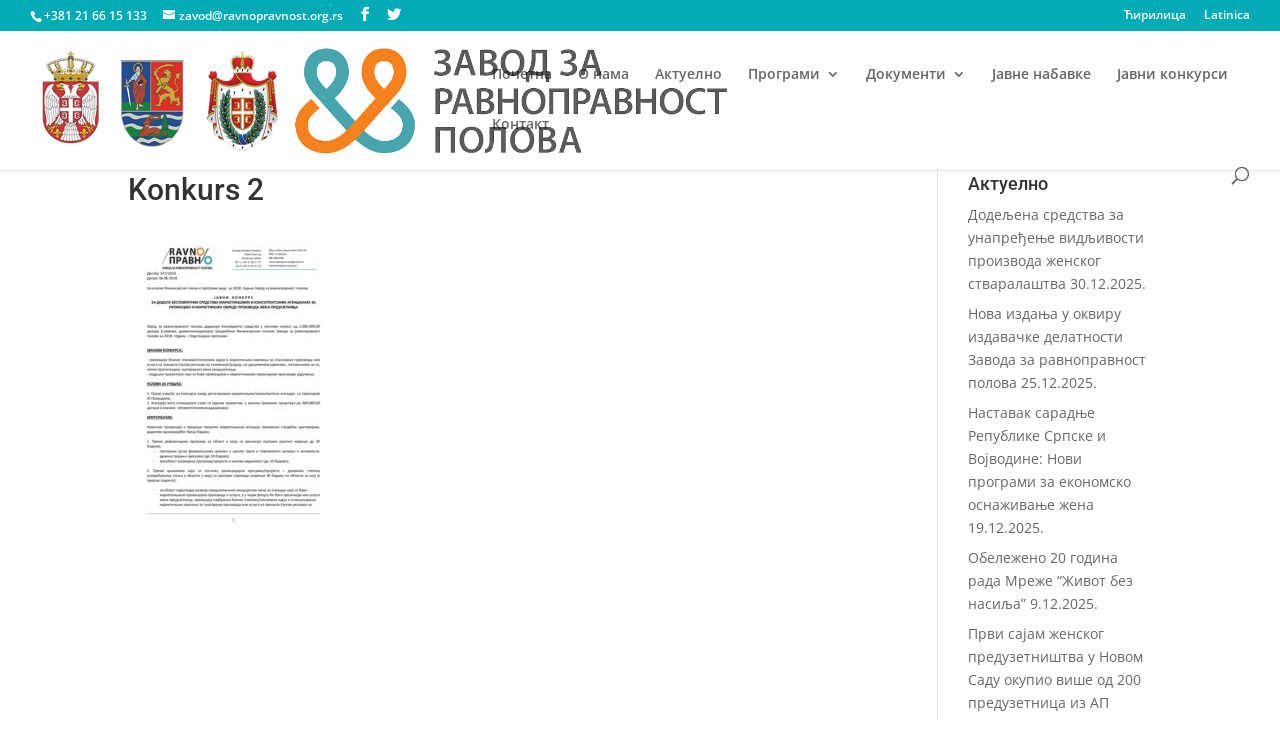

--- FILE ---
content_type: text/html; charset=UTF-8
request_url: https://ravnopravnost.org.rs/javni-konkursi-lat/konkurs-2-2/
body_size: 119598
content:
<!DOCTYPE html>
<html lang="sr-RS">
<head>
	<meta charset="UTF-8" />
<meta http-equiv="X-UA-Compatible" content="IE=edge">
	<link rel="pingback" href="https://ravnopravnost.org.rs/xmlrpc.php" />

	<script type="text/javascript">
		document.documentElement.className = 'js';
	</script>

	<link rel="preconnect" href="https://fonts.gstatic.com" crossorigin /><style id="et-divi-open-sans-inline-css">/* Original: https://fonts.googleapis.com/css?family=Open+Sans:300italic,400italic,600italic,700italic,800italic,400,300,600,700,800&#038;subset=cyrillic,cyrillic-ext,greek,greek-ext,latin,latin-ext,vietnamese&#038;display=swap *//* User Agent: Mozilla/5.0 (Unknown; Linux x86_64) AppleWebKit/538.1 (KHTML, like Gecko) Safari/538.1 Daum/4.1 */@font-face {font-family: 'Open Sans';font-style: italic;font-weight: 300;font-stretch: normal;font-display: swap;src: url(https://fonts.gstatic.com/s/opensans/v44/memQYaGs126MiZpBA-UFUIcVXSCEkx2cmqvXlWq8tWZ0Pw86hd0Rk5hkaVc.ttf) format('truetype');}@font-face {font-family: 'Open Sans';font-style: italic;font-weight: 400;font-stretch: normal;font-display: swap;src: url(https://fonts.gstatic.com/s/opensans/v44/memQYaGs126MiZpBA-UFUIcVXSCEkx2cmqvXlWq8tWZ0Pw86hd0Rk8ZkaVc.ttf) format('truetype');}@font-face {font-family: 'Open Sans';font-style: italic;font-weight: 600;font-stretch: normal;font-display: swap;src: url(https://fonts.gstatic.com/s/opensans/v44/memQYaGs126MiZpBA-UFUIcVXSCEkx2cmqvXlWq8tWZ0Pw86hd0RkxhjaVc.ttf) format('truetype');}@font-face {font-family: 'Open Sans';font-style: italic;font-weight: 700;font-stretch: normal;font-display: swap;src: url(https://fonts.gstatic.com/s/opensans/v44/memQYaGs126MiZpBA-UFUIcVXSCEkx2cmqvXlWq8tWZ0Pw86hd0RkyFjaVc.ttf) format('truetype');}@font-face {font-family: 'Open Sans';font-style: italic;font-weight: 800;font-stretch: normal;font-display: swap;src: url(https://fonts.gstatic.com/s/opensans/v44/memQYaGs126MiZpBA-UFUIcVXSCEkx2cmqvXlWq8tWZ0Pw86hd0Rk0ZjaVc.ttf) format('truetype');}@font-face {font-family: 'Open Sans';font-style: normal;font-weight: 300;font-stretch: normal;font-display: swap;src: url(https://fonts.gstatic.com/s/opensans/v44/memSYaGs126MiZpBA-UvWbX2vVnXBbObj2OVZyOOSr4dVJWUgsiH0C4n.ttf) format('truetype');}@font-face {font-family: 'Open Sans';font-style: normal;font-weight: 400;font-stretch: normal;font-display: swap;src: url(https://fonts.gstatic.com/s/opensans/v44/memSYaGs126MiZpBA-UvWbX2vVnXBbObj2OVZyOOSr4dVJWUgsjZ0C4n.ttf) format('truetype');}@font-face {font-family: 'Open Sans';font-style: normal;font-weight: 600;font-stretch: normal;font-display: swap;src: url(https://fonts.gstatic.com/s/opensans/v44/memSYaGs126MiZpBA-UvWbX2vVnXBbObj2OVZyOOSr4dVJWUgsgH1y4n.ttf) format('truetype');}@font-face {font-family: 'Open Sans';font-style: normal;font-weight: 700;font-stretch: normal;font-display: swap;src: url(https://fonts.gstatic.com/s/opensans/v44/memSYaGs126MiZpBA-UvWbX2vVnXBbObj2OVZyOOSr4dVJWUgsg-1y4n.ttf) format('truetype');}@font-face {font-family: 'Open Sans';font-style: normal;font-weight: 800;font-stretch: normal;font-display: swap;src: url(https://fonts.gstatic.com/s/opensans/v44/memSYaGs126MiZpBA-UvWbX2vVnXBbObj2OVZyOOSr4dVJWUgshZ1y4n.ttf) format('truetype');}/* User Agent: Mozilla/5.0 (Windows NT 6.1; WOW64; rv:27.0) Gecko/20100101 Firefox/27.0 */@font-face {font-family: 'Open Sans';font-style: italic;font-weight: 300;font-stretch: normal;font-display: swap;src: url(https://fonts.gstatic.com/l/font?kit=memQYaGs126MiZpBA-UFUIcVXSCEkx2cmqvXlWq8tWZ0Pw86hd0Rk5hkaVQ&skey=743457fe2cc29280&v=v44) format('woff');}@font-face {font-family: 'Open Sans';font-style: italic;font-weight: 400;font-stretch: normal;font-display: swap;src: url(https://fonts.gstatic.com/l/font?kit=memQYaGs126MiZpBA-UFUIcVXSCEkx2cmqvXlWq8tWZ0Pw86hd0Rk8ZkaVQ&skey=743457fe2cc29280&v=v44) format('woff');}@font-face {font-family: 'Open Sans';font-style: italic;font-weight: 600;font-stretch: normal;font-display: swap;src: url(https://fonts.gstatic.com/l/font?kit=memQYaGs126MiZpBA-UFUIcVXSCEkx2cmqvXlWq8tWZ0Pw86hd0RkxhjaVQ&skey=743457fe2cc29280&v=v44) format('woff');}@font-face {font-family: 'Open Sans';font-style: italic;font-weight: 700;font-stretch: normal;font-display: swap;src: url(https://fonts.gstatic.com/l/font?kit=memQYaGs126MiZpBA-UFUIcVXSCEkx2cmqvXlWq8tWZ0Pw86hd0RkyFjaVQ&skey=743457fe2cc29280&v=v44) format('woff');}@font-face {font-family: 'Open Sans';font-style: italic;font-weight: 800;font-stretch: normal;font-display: swap;src: url(https://fonts.gstatic.com/l/font?kit=memQYaGs126MiZpBA-UFUIcVXSCEkx2cmqvXlWq8tWZ0Pw86hd0Rk0ZjaVQ&skey=743457fe2cc29280&v=v44) format('woff');}@font-face {font-family: 'Open Sans';font-style: normal;font-weight: 300;font-stretch: normal;font-display: swap;src: url(https://fonts.gstatic.com/l/font?kit=memSYaGs126MiZpBA-UvWbX2vVnXBbObj2OVZyOOSr4dVJWUgsiH0C4k&skey=62c1cbfccc78b4b2&v=v44) format('woff');}@font-face {font-family: 'Open Sans';font-style: normal;font-weight: 400;font-stretch: normal;font-display: swap;src: url(https://fonts.gstatic.com/l/font?kit=memSYaGs126MiZpBA-UvWbX2vVnXBbObj2OVZyOOSr4dVJWUgsjZ0C4k&skey=62c1cbfccc78b4b2&v=v44) format('woff');}@font-face {font-family: 'Open Sans';font-style: normal;font-weight: 600;font-stretch: normal;font-display: swap;src: url(https://fonts.gstatic.com/l/font?kit=memSYaGs126MiZpBA-UvWbX2vVnXBbObj2OVZyOOSr4dVJWUgsgH1y4k&skey=62c1cbfccc78b4b2&v=v44) format('woff');}@font-face {font-family: 'Open Sans';font-style: normal;font-weight: 700;font-stretch: normal;font-display: swap;src: url(https://fonts.gstatic.com/l/font?kit=memSYaGs126MiZpBA-UvWbX2vVnXBbObj2OVZyOOSr4dVJWUgsg-1y4k&skey=62c1cbfccc78b4b2&v=v44) format('woff');}@font-face {font-family: 'Open Sans';font-style: normal;font-weight: 800;font-stretch: normal;font-display: swap;src: url(https://fonts.gstatic.com/l/font?kit=memSYaGs126MiZpBA-UvWbX2vVnXBbObj2OVZyOOSr4dVJWUgshZ1y4k&skey=62c1cbfccc78b4b2&v=v44) format('woff');}/* User Agent: Mozilla/5.0 (Windows NT 6.3; rv:39.0) Gecko/20100101 Firefox/39.0 */@font-face {font-family: 'Open Sans';font-style: italic;font-weight: 300;font-stretch: normal;font-display: swap;src: url(https://fonts.gstatic.com/s/opensans/v44/memQYaGs126MiZpBA-UFUIcVXSCEkx2cmqvXlWq8tWZ0Pw86hd0Rk5hkaVI.woff2) format('woff2');}@font-face {font-family: 'Open Sans';font-style: italic;font-weight: 400;font-stretch: normal;font-display: swap;src: url(https://fonts.gstatic.com/s/opensans/v44/memQYaGs126MiZpBA-UFUIcVXSCEkx2cmqvXlWq8tWZ0Pw86hd0Rk8ZkaVI.woff2) format('woff2');}@font-face {font-family: 'Open Sans';font-style: italic;font-weight: 600;font-stretch: normal;font-display: swap;src: url(https://fonts.gstatic.com/s/opensans/v44/memQYaGs126MiZpBA-UFUIcVXSCEkx2cmqvXlWq8tWZ0Pw86hd0RkxhjaVI.woff2) format('woff2');}@font-face {font-family: 'Open Sans';font-style: italic;font-weight: 700;font-stretch: normal;font-display: swap;src: url(https://fonts.gstatic.com/s/opensans/v44/memQYaGs126MiZpBA-UFUIcVXSCEkx2cmqvXlWq8tWZ0Pw86hd0RkyFjaVI.woff2) format('woff2');}@font-face {font-family: 'Open Sans';font-style: italic;font-weight: 800;font-stretch: normal;font-display: swap;src: url(https://fonts.gstatic.com/s/opensans/v44/memQYaGs126MiZpBA-UFUIcVXSCEkx2cmqvXlWq8tWZ0Pw86hd0Rk0ZjaVI.woff2) format('woff2');}@font-face {font-family: 'Open Sans';font-style: normal;font-weight: 300;font-stretch: normal;font-display: swap;src: url(https://fonts.gstatic.com/s/opensans/v44/memSYaGs126MiZpBA-UvWbX2vVnXBbObj2OVZyOOSr4dVJWUgsiH0C4i.woff2) format('woff2');}@font-face {font-family: 'Open Sans';font-style: normal;font-weight: 400;font-stretch: normal;font-display: swap;src: url(https://fonts.gstatic.com/s/opensans/v44/memSYaGs126MiZpBA-UvWbX2vVnXBbObj2OVZyOOSr4dVJWUgsjZ0C4i.woff2) format('woff2');}@font-face {font-family: 'Open Sans';font-style: normal;font-weight: 600;font-stretch: normal;font-display: swap;src: url(https://fonts.gstatic.com/s/opensans/v44/memSYaGs126MiZpBA-UvWbX2vVnXBbObj2OVZyOOSr4dVJWUgsgH1y4i.woff2) format('woff2');}@font-face {font-family: 'Open Sans';font-style: normal;font-weight: 700;font-stretch: normal;font-display: swap;src: url(https://fonts.gstatic.com/s/opensans/v44/memSYaGs126MiZpBA-UvWbX2vVnXBbObj2OVZyOOSr4dVJWUgsg-1y4i.woff2) format('woff2');}@font-face {font-family: 'Open Sans';font-style: normal;font-weight: 800;font-stretch: normal;font-display: swap;src: url(https://fonts.gstatic.com/s/opensans/v44/memSYaGs126MiZpBA-UvWbX2vVnXBbObj2OVZyOOSr4dVJWUgshZ1y4i.woff2) format('woff2');}</style><meta name='robots' content='index, follow, max-image-preview:large, max-snippet:-1, max-video-preview:-1' />
<script type="text/javascript">
			let jqueryParams=[],jQuery=function(r){return jqueryParams=[...jqueryParams,r],jQuery},$=function(r){return jqueryParams=[...jqueryParams,r],$};window.jQuery=jQuery,window.$=jQuery;let customHeadScripts=!1;jQuery.fn=jQuery.prototype={},$.fn=jQuery.prototype={},jQuery.noConflict=function(r){if(window.jQuery)return jQuery=window.jQuery,$=window.jQuery,customHeadScripts=!0,jQuery.noConflict},jQuery.ready=function(r){jqueryParams=[...jqueryParams,r]},$.ready=function(r){jqueryParams=[...jqueryParams,r]},jQuery.load=function(r){jqueryParams=[...jqueryParams,r]},$.load=function(r){jqueryParams=[...jqueryParams,r]},jQuery.fn.ready=function(r){jqueryParams=[...jqueryParams,r]},$.fn.ready=function(r){jqueryParams=[...jqueryParams,r]};</script>
	<!-- This site is optimized with the Yoast SEO plugin v19.0 - https://yoast.com/wordpress/plugins/seo/ -->
	<title>Konkurs 2 - Завод за равноправност полова</title>
	<link rel="canonical" href="https://ravnopravnost.org.rs/wp-content/uploads/2018/06/Konkurs-2.pdf" />
	<meta property="og:locale" content="sr_RS" />
	<meta property="og:type" content="article" />
	<meta property="og:title" content="Konkurs 2 - Завод за равноправност полова" />
	<meta property="og:url" content="https://ravnopravnost.org.rs/wp-content/uploads/2018/06/Konkurs-2.pdf" />
	<meta property="og:site_name" content="Завод за равноправност полова" />
	<meta property="article:publisher" content="https://www.facebook.com/zavodravnopravnost/" />
	<meta property="article:modified_time" content="2018-06-06T10:20:58+00:00" />
	<meta name="twitter:card" content="summary" />
	<script type="application/ld+json" class="yoast-schema-graph">{"@context":"https://schema.org","@graph":[{"@type":"Organization","@id":"https://ravnopravnost.org.rs/pocetna/#organization","name":"Завод за равноправност полова","url":"https://ravnopravnost.org.rs/pocetna/","sameAs":["https://www.facebook.com/zavodravnopravnost/"],"logo":{"@type":"ImageObject","inLanguage":"sr-RS","@id":"https://ravnopravnost.org.rs/pocetna/#/schema/logo/image/","url":"https://ravnopravnost.org.rs/wp-content/uploads/2017/02/ravnopravno1.png","contentUrl":"https://ravnopravnost.org.rs/wp-content/uploads/2017/02/ravnopravno1.png","width":335,"height":100,"caption":"Завод за равноправност полова"},"image":{"@id":"https://ravnopravnost.org.rs/pocetna/#/schema/logo/image/"}},{"@type":"WebSite","@id":"https://ravnopravnost.org.rs/pocetna/#website","url":"https://ravnopravnost.org.rs/pocetna/","name":"Завод за равноправност полова","description":"Прoмoциja кoнцeптa рoднe рaвнoпрaвнoсти нa тeритoриjи AПВ","publisher":{"@id":"https://ravnopravnost.org.rs/pocetna/#organization"},"potentialAction":[{"@type":"SearchAction","target":{"@type":"EntryPoint","urlTemplate":"https://ravnopravnost.org.rs/pocetna/?s={search_term_string}"},"query-input":"required name=search_term_string"}],"inLanguage":"sr-RS"},{"@type":"WebPage","@id":"https://ravnopravnost.org.rs/wp-content/uploads/2018/06/Konkurs-2.pdf#webpage","url":"https://ravnopravnost.org.rs/wp-content/uploads/2018/06/Konkurs-2.pdf","name":"Konkurs 2 - Завод за равноправност полова","isPartOf":{"@id":"https://ravnopravnost.org.rs/pocetna/#website"},"datePublished":"2018-06-06T10:20:12+00:00","dateModified":"2018-06-06T10:20:58+00:00","breadcrumb":{"@id":"https://ravnopravnost.org.rs/wp-content/uploads/2018/06/Konkurs-2.pdf#breadcrumb"},"inLanguage":"sr-RS","potentialAction":[{"@type":"ReadAction","target":["https://ravnopravnost.org.rs/wp-content/uploads/2018/06/Konkurs-2.pdf"]}]},{"@type":"BreadcrumbList","@id":"https://ravnopravnost.org.rs/wp-content/uploads/2018/06/Konkurs-2.pdf#breadcrumb","itemListElement":[{"@type":"ListItem","position":1,"name":"Почетна","item":"https://ravnopravnost.org.rs/pocetna/"},{"@type":"ListItem","position":2,"name":"Javni konkursi","item":"https://ravnopravnost.org.rs/javni-konkursi-lat/"},{"@type":"ListItem","position":3,"name":"Konkurs 2"}]}]}</script>
	<!-- / Yoast SEO plugin. -->


<link rel='dns-prefetch' href='//cdn.jsdelivr.net' />
<link rel="alternate" type="application/rss+xml" title="Завод за равноправност полова &raquo; довод" href="https://ravnopravnost.org.rs/sr/feed/" />
<link rel="alternate" type="application/rss+xml" title="Завод за равноправност полова &raquo; довод коментара" href="https://ravnopravnost.org.rs/sr/comments/feed/" />
<link rel="alternate" title="oEmbed (JSON)" type="application/json+oembed" href="https://ravnopravnost.org.rs/wp-json/oembed/1.0/embed?url=https%3A%2F%2Fravnopravnost.org.rs%2Fjavni-konkursi-lat%2Fkonkurs-2-2%2F&#038;lang=sr" />
<link rel="alternate" title="oEmbed (XML)" type="text/xml+oembed" href="https://ravnopravnost.org.rs/wp-json/oembed/1.0/embed?url=https%3A%2F%2Fravnopravnost.org.rs%2Fjavni-konkursi-lat%2Fkonkurs-2-2%2F&#038;format=xml&#038;lang=sr" />
<meta content="Zavod v.1.0" name="generator"/><style id='wp-img-auto-sizes-contain-inline-css' type='text/css'>
img:is([sizes=auto i],[sizes^="auto," i]){contain-intrinsic-size:3000px 1500px}
/*# sourceURL=wp-img-auto-sizes-contain-inline-css */
</style>
<style id='wp-block-library-inline-css' type='text/css'>
:root{--wp-block-synced-color:#7a00df;--wp-block-synced-color--rgb:122,0,223;--wp-bound-block-color:var(--wp-block-synced-color);--wp-editor-canvas-background:#ddd;--wp-admin-theme-color:#007cba;--wp-admin-theme-color--rgb:0,124,186;--wp-admin-theme-color-darker-10:#006ba1;--wp-admin-theme-color-darker-10--rgb:0,107,160.5;--wp-admin-theme-color-darker-20:#005a87;--wp-admin-theme-color-darker-20--rgb:0,90,135;--wp-admin-border-width-focus:2px}@media (min-resolution:192dpi){:root{--wp-admin-border-width-focus:1.5px}}.wp-element-button{cursor:pointer}:root .has-very-light-gray-background-color{background-color:#eee}:root .has-very-dark-gray-background-color{background-color:#313131}:root .has-very-light-gray-color{color:#eee}:root .has-very-dark-gray-color{color:#313131}:root .has-vivid-green-cyan-to-vivid-cyan-blue-gradient-background{background:linear-gradient(135deg,#00d084,#0693e3)}:root .has-purple-crush-gradient-background{background:linear-gradient(135deg,#34e2e4,#4721fb 50%,#ab1dfe)}:root .has-hazy-dawn-gradient-background{background:linear-gradient(135deg,#faaca8,#dad0ec)}:root .has-subdued-olive-gradient-background{background:linear-gradient(135deg,#fafae1,#67a671)}:root .has-atomic-cream-gradient-background{background:linear-gradient(135deg,#fdd79a,#004a59)}:root .has-nightshade-gradient-background{background:linear-gradient(135deg,#330968,#31cdcf)}:root .has-midnight-gradient-background{background:linear-gradient(135deg,#020381,#2874fc)}:root{--wp--preset--font-size--normal:16px;--wp--preset--font-size--huge:42px}.has-regular-font-size{font-size:1em}.has-larger-font-size{font-size:2.625em}.has-normal-font-size{font-size:var(--wp--preset--font-size--normal)}.has-huge-font-size{font-size:var(--wp--preset--font-size--huge)}.has-text-align-center{text-align:center}.has-text-align-left{text-align:left}.has-text-align-right{text-align:right}.has-fit-text{white-space:nowrap!important}#end-resizable-editor-section{display:none}.aligncenter{clear:both}.items-justified-left{justify-content:flex-start}.items-justified-center{justify-content:center}.items-justified-right{justify-content:flex-end}.items-justified-space-between{justify-content:space-between}.screen-reader-text{border:0;clip-path:inset(50%);height:1px;margin:-1px;overflow:hidden;padding:0;position:absolute;width:1px;word-wrap:normal!important}.screen-reader-text:focus{background-color:#ddd;clip-path:none;color:#444;display:block;font-size:1em;height:auto;left:5px;line-height:normal;padding:15px 23px 14px;text-decoration:none;top:5px;width:auto;z-index:100000}html :where(.has-border-color){border-style:solid}html :where([style*=border-top-color]){border-top-style:solid}html :where([style*=border-right-color]){border-right-style:solid}html :where([style*=border-bottom-color]){border-bottom-style:solid}html :where([style*=border-left-color]){border-left-style:solid}html :where([style*=border-width]){border-style:solid}html :where([style*=border-top-width]){border-top-style:solid}html :where([style*=border-right-width]){border-right-style:solid}html :where([style*=border-bottom-width]){border-bottom-style:solid}html :where([style*=border-left-width]){border-left-style:solid}html :where(img[class*=wp-image-]){height:auto;max-width:100%}:where(figure){margin:0 0 1em}html :where(.is-position-sticky){--wp-admin--admin-bar--position-offset:var(--wp-admin--admin-bar--height,0px)}@media screen and (max-width:600px){html :where(.is-position-sticky){--wp-admin--admin-bar--position-offset:0px}}

/*# sourceURL=wp-block-library-inline-css */
</style><style id='global-styles-inline-css' type='text/css'>
:root{--wp--preset--aspect-ratio--square: 1;--wp--preset--aspect-ratio--4-3: 4/3;--wp--preset--aspect-ratio--3-4: 3/4;--wp--preset--aspect-ratio--3-2: 3/2;--wp--preset--aspect-ratio--2-3: 2/3;--wp--preset--aspect-ratio--16-9: 16/9;--wp--preset--aspect-ratio--9-16: 9/16;--wp--preset--color--black: #000000;--wp--preset--color--cyan-bluish-gray: #abb8c3;--wp--preset--color--white: #ffffff;--wp--preset--color--pale-pink: #f78da7;--wp--preset--color--vivid-red: #cf2e2e;--wp--preset--color--luminous-vivid-orange: #ff6900;--wp--preset--color--luminous-vivid-amber: #fcb900;--wp--preset--color--light-green-cyan: #7bdcb5;--wp--preset--color--vivid-green-cyan: #00d084;--wp--preset--color--pale-cyan-blue: #8ed1fc;--wp--preset--color--vivid-cyan-blue: #0693e3;--wp--preset--color--vivid-purple: #9b51e0;--wp--preset--gradient--vivid-cyan-blue-to-vivid-purple: linear-gradient(135deg,rgb(6,147,227) 0%,rgb(155,81,224) 100%);--wp--preset--gradient--light-green-cyan-to-vivid-green-cyan: linear-gradient(135deg,rgb(122,220,180) 0%,rgb(0,208,130) 100%);--wp--preset--gradient--luminous-vivid-amber-to-luminous-vivid-orange: linear-gradient(135deg,rgb(252,185,0) 0%,rgb(255,105,0) 100%);--wp--preset--gradient--luminous-vivid-orange-to-vivid-red: linear-gradient(135deg,rgb(255,105,0) 0%,rgb(207,46,46) 100%);--wp--preset--gradient--very-light-gray-to-cyan-bluish-gray: linear-gradient(135deg,rgb(238,238,238) 0%,rgb(169,184,195) 100%);--wp--preset--gradient--cool-to-warm-spectrum: linear-gradient(135deg,rgb(74,234,220) 0%,rgb(151,120,209) 20%,rgb(207,42,186) 40%,rgb(238,44,130) 60%,rgb(251,105,98) 80%,rgb(254,248,76) 100%);--wp--preset--gradient--blush-light-purple: linear-gradient(135deg,rgb(255,206,236) 0%,rgb(152,150,240) 100%);--wp--preset--gradient--blush-bordeaux: linear-gradient(135deg,rgb(254,205,165) 0%,rgb(254,45,45) 50%,rgb(107,0,62) 100%);--wp--preset--gradient--luminous-dusk: linear-gradient(135deg,rgb(255,203,112) 0%,rgb(199,81,192) 50%,rgb(65,88,208) 100%);--wp--preset--gradient--pale-ocean: linear-gradient(135deg,rgb(255,245,203) 0%,rgb(182,227,212) 50%,rgb(51,167,181) 100%);--wp--preset--gradient--electric-grass: linear-gradient(135deg,rgb(202,248,128) 0%,rgb(113,206,126) 100%);--wp--preset--gradient--midnight: linear-gradient(135deg,rgb(2,3,129) 0%,rgb(40,116,252) 100%);--wp--preset--font-size--small: 13px;--wp--preset--font-size--medium: 20px;--wp--preset--font-size--large: 36px;--wp--preset--font-size--x-large: 42px;--wp--preset--spacing--20: 0.44rem;--wp--preset--spacing--30: 0.67rem;--wp--preset--spacing--40: 1rem;--wp--preset--spacing--50: 1.5rem;--wp--preset--spacing--60: 2.25rem;--wp--preset--spacing--70: 3.38rem;--wp--preset--spacing--80: 5.06rem;--wp--preset--shadow--natural: 6px 6px 9px rgba(0, 0, 0, 0.2);--wp--preset--shadow--deep: 12px 12px 50px rgba(0, 0, 0, 0.4);--wp--preset--shadow--sharp: 6px 6px 0px rgba(0, 0, 0, 0.2);--wp--preset--shadow--outlined: 6px 6px 0px -3px rgb(255, 255, 255), 6px 6px rgb(0, 0, 0);--wp--preset--shadow--crisp: 6px 6px 0px rgb(0, 0, 0);}:where(.is-layout-flex){gap: 0.5em;}:where(.is-layout-grid){gap: 0.5em;}body .is-layout-flex{display: flex;}.is-layout-flex{flex-wrap: wrap;align-items: center;}.is-layout-flex > :is(*, div){margin: 0;}body .is-layout-grid{display: grid;}.is-layout-grid > :is(*, div){margin: 0;}:where(.wp-block-columns.is-layout-flex){gap: 2em;}:where(.wp-block-columns.is-layout-grid){gap: 2em;}:where(.wp-block-post-template.is-layout-flex){gap: 1.25em;}:where(.wp-block-post-template.is-layout-grid){gap: 1.25em;}.has-black-color{color: var(--wp--preset--color--black) !important;}.has-cyan-bluish-gray-color{color: var(--wp--preset--color--cyan-bluish-gray) !important;}.has-white-color{color: var(--wp--preset--color--white) !important;}.has-pale-pink-color{color: var(--wp--preset--color--pale-pink) !important;}.has-vivid-red-color{color: var(--wp--preset--color--vivid-red) !important;}.has-luminous-vivid-orange-color{color: var(--wp--preset--color--luminous-vivid-orange) !important;}.has-luminous-vivid-amber-color{color: var(--wp--preset--color--luminous-vivid-amber) !important;}.has-light-green-cyan-color{color: var(--wp--preset--color--light-green-cyan) !important;}.has-vivid-green-cyan-color{color: var(--wp--preset--color--vivid-green-cyan) !important;}.has-pale-cyan-blue-color{color: var(--wp--preset--color--pale-cyan-blue) !important;}.has-vivid-cyan-blue-color{color: var(--wp--preset--color--vivid-cyan-blue) !important;}.has-vivid-purple-color{color: var(--wp--preset--color--vivid-purple) !important;}.has-black-background-color{background-color: var(--wp--preset--color--black) !important;}.has-cyan-bluish-gray-background-color{background-color: var(--wp--preset--color--cyan-bluish-gray) !important;}.has-white-background-color{background-color: var(--wp--preset--color--white) !important;}.has-pale-pink-background-color{background-color: var(--wp--preset--color--pale-pink) !important;}.has-vivid-red-background-color{background-color: var(--wp--preset--color--vivid-red) !important;}.has-luminous-vivid-orange-background-color{background-color: var(--wp--preset--color--luminous-vivid-orange) !important;}.has-luminous-vivid-amber-background-color{background-color: var(--wp--preset--color--luminous-vivid-amber) !important;}.has-light-green-cyan-background-color{background-color: var(--wp--preset--color--light-green-cyan) !important;}.has-vivid-green-cyan-background-color{background-color: var(--wp--preset--color--vivid-green-cyan) !important;}.has-pale-cyan-blue-background-color{background-color: var(--wp--preset--color--pale-cyan-blue) !important;}.has-vivid-cyan-blue-background-color{background-color: var(--wp--preset--color--vivid-cyan-blue) !important;}.has-vivid-purple-background-color{background-color: var(--wp--preset--color--vivid-purple) !important;}.has-black-border-color{border-color: var(--wp--preset--color--black) !important;}.has-cyan-bluish-gray-border-color{border-color: var(--wp--preset--color--cyan-bluish-gray) !important;}.has-white-border-color{border-color: var(--wp--preset--color--white) !important;}.has-pale-pink-border-color{border-color: var(--wp--preset--color--pale-pink) !important;}.has-vivid-red-border-color{border-color: var(--wp--preset--color--vivid-red) !important;}.has-luminous-vivid-orange-border-color{border-color: var(--wp--preset--color--luminous-vivid-orange) !important;}.has-luminous-vivid-amber-border-color{border-color: var(--wp--preset--color--luminous-vivid-amber) !important;}.has-light-green-cyan-border-color{border-color: var(--wp--preset--color--light-green-cyan) !important;}.has-vivid-green-cyan-border-color{border-color: var(--wp--preset--color--vivid-green-cyan) !important;}.has-pale-cyan-blue-border-color{border-color: var(--wp--preset--color--pale-cyan-blue) !important;}.has-vivid-cyan-blue-border-color{border-color: var(--wp--preset--color--vivid-cyan-blue) !important;}.has-vivid-purple-border-color{border-color: var(--wp--preset--color--vivid-purple) !important;}.has-vivid-cyan-blue-to-vivid-purple-gradient-background{background: var(--wp--preset--gradient--vivid-cyan-blue-to-vivid-purple) !important;}.has-light-green-cyan-to-vivid-green-cyan-gradient-background{background: var(--wp--preset--gradient--light-green-cyan-to-vivid-green-cyan) !important;}.has-luminous-vivid-amber-to-luminous-vivid-orange-gradient-background{background: var(--wp--preset--gradient--luminous-vivid-amber-to-luminous-vivid-orange) !important;}.has-luminous-vivid-orange-to-vivid-red-gradient-background{background: var(--wp--preset--gradient--luminous-vivid-orange-to-vivid-red) !important;}.has-very-light-gray-to-cyan-bluish-gray-gradient-background{background: var(--wp--preset--gradient--very-light-gray-to-cyan-bluish-gray) !important;}.has-cool-to-warm-spectrum-gradient-background{background: var(--wp--preset--gradient--cool-to-warm-spectrum) !important;}.has-blush-light-purple-gradient-background{background: var(--wp--preset--gradient--blush-light-purple) !important;}.has-blush-bordeaux-gradient-background{background: var(--wp--preset--gradient--blush-bordeaux) !important;}.has-luminous-dusk-gradient-background{background: var(--wp--preset--gradient--luminous-dusk) !important;}.has-pale-ocean-gradient-background{background: var(--wp--preset--gradient--pale-ocean) !important;}.has-electric-grass-gradient-background{background: var(--wp--preset--gradient--electric-grass) !important;}.has-midnight-gradient-background{background: var(--wp--preset--gradient--midnight) !important;}.has-small-font-size{font-size: var(--wp--preset--font-size--small) !important;}.has-medium-font-size{font-size: var(--wp--preset--font-size--medium) !important;}.has-large-font-size{font-size: var(--wp--preset--font-size--large) !important;}.has-x-large-font-size{font-size: var(--wp--preset--font-size--x-large) !important;}
/*# sourceURL=global-styles-inline-css */
</style>

<style id='classic-theme-styles-inline-css' type='text/css'>
/*! This file is auto-generated */
.wp-block-button__link{color:#fff;background-color:#32373c;border-radius:9999px;box-shadow:none;text-decoration:none;padding:calc(.667em + 2px) calc(1.333em + 2px);font-size:1.125em}.wp-block-file__button{background:#32373c;color:#fff;text-decoration:none}
/*# sourceURL=/wp-includes/css/classic-themes.min.css */
</style>
<link rel='stylesheet' id='cptch_stylesheet-css' href='https://ravnopravnost.org.rs/wp-content/plugins/captcha/css/front_end_style.css?ver=4.4.5' type='text/css' media='all' />
<link rel='stylesheet' id='dashicons-css' href='https://ravnopravnost.org.rs/wp-includes/css/dashicons.min.css?ver=6.9' type='text/css' media='all' />
<link rel='stylesheet' id='cptch_desktop_style-css' href='https://ravnopravnost.org.rs/wp-content/plugins/captcha/css/desktop_style.css?ver=4.4.5' type='text/css' media='all' />
<link rel='stylesheet' id='cf7-styler-for-divi-css' href='https://ravnopravnost.org.rs/wp-content/plugins/cf7-styler-for-divi/dist/css/builder4.css?ver=2.3.4' type='text/css' media='all' />
<link rel='stylesheet' id='contact-form-7-css' href='https://ravnopravnost.org.rs/wp-content/plugins/contact-form-7/includes/css/styles.css?ver=5.5.6.1' type='text/css' media='all' />
<link rel='stylesheet' id='foobox-free-min-css' href='https://ravnopravnost.org.rs/wp-content/plugins/foobox-image-lightbox/free/css/foobox.free.min.css?ver=2.7.35' type='text/css' media='all' />
<link rel='stylesheet' id='wpos-slick-style-css' href='https://ravnopravnost.org.rs/wp-content/plugins/wp-responsive-recent-post-slider/assets/css/slick.css?ver=3.6.4' type='text/css' media='all' />
<link rel='stylesheet' id='wppsac-public-style-css' href='https://ravnopravnost.org.rs/wp-content/plugins/wp-responsive-recent-post-slider/assets/css/recent-post-style.css?ver=3.6.4' type='text/css' media='all' />
<link rel='stylesheet' id='slajd_swiper_css-css' href='https://cdn.jsdelivr.net/npm/swiper@9/swiper-bundle.min.css' type='text/css' media='all' />
<style id='divi-style-parent-inline-inline-css' type='text/css'>
/*!
Theme Name: Divi
Theme URI: http://www.elegantthemes.com/gallery/divi/
Version: 4.10.8
Description: Smart. Flexible. Beautiful. Divi is the most powerful theme in our collection.
Author: Elegant Themes
Author URI: http://www.elegantthemes.com
License: GNU General Public License v2
License URI: http://www.gnu.org/licenses/gpl-2.0.html
*/

a,abbr,acronym,address,applet,b,big,blockquote,body,center,cite,code,dd,del,dfn,div,dl,dt,em,fieldset,font,form,h1,h2,h3,h4,h5,h6,html,i,iframe,img,ins,kbd,label,legend,li,object,ol,p,pre,q,s,samp,small,span,strike,strong,sub,sup,tt,u,ul,var{margin:0;padding:0;border:0;outline:0;font-size:100%;-ms-text-size-adjust:100%;-webkit-text-size-adjust:100%;vertical-align:baseline;background:transparent}body{line-height:1}ol,ul{list-style:none}blockquote,q{quotes:none}blockquote:after,blockquote:before,q:after,q:before{content:"";content:none}blockquote{margin:20px 0 30px;border-left:5px solid;padding-left:20px}:focus{outline:0}del{text-decoration:line-through}pre{overflow:auto;padding:10px}figure{margin:0}table{border-collapse:collapse;border-spacing:0}article,aside,footer,header,hgroup,nav,section{display:block}body{font-family:Open Sans,Arial,sans-serif;font-size:14px;color:#666;background-color:#fff;line-height:1.7em;font-weight:500;-webkit-font-smoothing:antialiased;-moz-osx-font-smoothing:grayscale}body.page-template-page-template-blank-php #page-container{padding-top:0!important}body.et_cover_background{background-size:cover!important;background-position:top!important;background-repeat:no-repeat!important;background-attachment:fixed}a{color:#2ea3f2}a,a:hover{text-decoration:none}p{padding-bottom:1em}p:not(.has-background):last-of-type{padding-bottom:0}p.et_normal_padding{padding-bottom:1em}strong{font-weight:700}cite,em,i{font-style:italic}code,pre{font-family:Courier New,monospace;margin-bottom:10px}ins{text-decoration:none}sub,sup{height:0;line-height:1;position:relative;vertical-align:baseline}sup{bottom:.8em}sub{top:.3em}dl{margin:0 0 1.5em}dl dt{font-weight:700}dd{margin-left:1.5em}blockquote p{padding-bottom:0}embed,iframe,object,video{max-width:100%}h1,h2,h3,h4,h5,h6{color:#333;padding-bottom:10px;line-height:1em;font-weight:500}h1 a,h2 a,h3 a,h4 a,h5 a,h6 a{color:inherit}h1{font-size:30px}h2{font-size:26px}h3{font-size:22px}h4{font-size:18px}h5{font-size:16px}h6{font-size:14px}input{-webkit-appearance:none}input[type=checkbox]{-webkit-appearance:checkbox}input[type=radio]{-webkit-appearance:radio}input.text,input.title,input[type=email],input[type=password],input[type=tel],input[type=text],select,textarea{background-color:#fff;border:1px solid #bbb;padding:2px;color:#4e4e4e}input.text:focus,input.title:focus,input[type=text]:focus,select:focus,textarea:focus{border-color:#2d3940;color:#3e3e3e}input.text,input.title,input[type=text],select,textarea{margin:0}textarea{padding:4px}button,input,select,textarea{font-family:inherit}img{max-width:100%;height:auto}.clear{clear:both}br.clear{margin:0;padding:0}.pagination{clear:both}#et_search_icon:hover,.et-social-icon a:hover,.et_password_protected_form .et_submit_button,.form-submit .et_pb_buttontton.alt.disabled,.nav-single a,.posted_in a{color:#2ea3f2}.et-search-form,blockquote{border-color:#2ea3f2}#main-content{background-color:#fff}.container{width:80%;max-width:1080px;margin:auto;position:relative}body:not(.et-tb) #main-content .container,body:not(.et-tb-has-header) #main-content .container{padding-top:58px}.et_full_width_page #main-content .container:before{display:none}.main_title{margin-bottom:20px}.et_password_protected_form .et_submit_button:hover,.form-submit .et_pb_button:hover{background:rgba(0,0,0,.05)}.et_button_icon_visible .et_pb_button{padding-right:2em;padding-left:.7em}.et_button_icon_visible .et_pb_button:after{opacity:1;margin-left:0}.et_button_left .et_pb_button:hover:after{left:.15em}.et_button_left .et_pb_button:after{margin-left:0;left:1em}.et_button_icon_visible.et_button_left .et_pb_button,.et_button_left .et_pb_button:hover,.et_button_left .et_pb_module .et_pb_button:hover{padding-left:2em;padding-right:.7em}.et_button_icon_visible.et_button_left .et_pb_button:after,.et_button_left .et_pb_button:hover:after{left:.15em}.et_password_protected_form .et_submit_button:hover,.form-submit .et_pb_button:hover{padding:.3em 1em}.et_button_no_icon .et_pb_button:after{display:none}.et_button_no_icon.et_button_icon_visible.et_button_left .et_pb_button,.et_button_no_icon.et_button_left .et_pb_button:hover,.et_button_no_icon .et_pb_button,.et_button_no_icon .et_pb_button:hover{padding:.3em 1em!important}.et_button_custom_icon .et_pb_button:after{line-height:1.7em}.et_button_custom_icon.et_button_icon_visible .et_pb_button:after,.et_button_custom_icon .et_pb_button:hover:after{margin-left:.3em}#left-area .post_format-post-format-gallery .wp-block-gallery:first-of-type{padding:0;margin-bottom:-16px}.entry-content table:not(.variations){border:1px solid #eee;margin:0 0 15px;text-align:left;width:100%}.entry-content thead th,.entry-content tr th{color:#555;font-weight:700;padding:9px 24px}.entry-content tr td{border-top:1px solid #eee;padding:6px 24px}#left-area ul,.entry-content ul,.et-l--body ul,.et-l--footer ul,.et-l--header ul{list-style-type:disc;padding:0 0 23px 1em;line-height:26px}#left-area ol,.entry-content ol,.et-l--body ol,.et-l--footer ol,.et-l--header ol{list-style-type:decimal;list-style-position:inside;padding:0 0 23px;line-height:26px}#left-area ul li ul,.entry-content ul li ol{padding:2px 0 2px 20px}#left-area ol li ul,.entry-content ol li ol,.et-l--body ol li ol,.et-l--footer ol li ol,.et-l--header ol li ol{padding:2px 0 2px 35px}#left-area ul.wp-block-gallery{display:-webkit-box;display:-ms-flexbox;display:flex;-ms-flex-wrap:wrap;flex-wrap:wrap;list-style-type:none;padding:0}#left-area ul.products{padding:0!important;line-height:1.7!important;list-style:none!important}.gallery-item a{display:block}.gallery-caption,.gallery-item a{width:90%}#wpadminbar{z-index:100001}#left-area .post-meta{font-size:14px;padding-bottom:15px}#left-area .post-meta a{text-decoration:none;color:#666}#left-area .et_featured_image{padding-bottom:7px}.single .post{padding-bottom:25px}body.single .et_audio_content{margin-bottom:-6px}.nav-single a{text-decoration:none;color:#2ea3f2;font-size:14px;font-weight:400}.nav-previous{float:left}.nav-next{float:right}.et_password_protected_form p input{background-color:#eee;border:none!important;width:100%!important;border-radius:0!important;font-size:14px;color:#999!important;padding:16px!important;-webkit-box-sizing:border-box;box-sizing:border-box}.et_password_protected_form label{display:none}.et_password_protected_form .et_submit_button{font-family:inherit;display:block;float:right;margin:8px auto 0;cursor:pointer}.post-password-required p.nocomments.container{max-width:100%}.post-password-required p.nocomments.container:before{display:none}.aligncenter,div.post .new-post .aligncenter{display:block;margin-left:auto;margin-right:auto}.wp-caption{border:1px solid #ddd;text-align:center;background-color:#f3f3f3;margin-bottom:10px;max-width:96%;padding:8px}.wp-caption.alignleft{margin:0 30px 20px 0}.wp-caption.alignright{margin:0 0 20px 30px}.wp-caption img{margin:0;padding:0;border:0}.wp-caption p.wp-caption-text{font-size:12px;padding:0 4px 5px;margin:0}.alignright{float:right}.alignleft{float:left}img.alignleft{display:inline;float:left;margin-right:15px}img.alignright{display:inline;float:right;margin-left:15px}.page.et_pb_pagebuilder_layout #main-content{background-color:transparent}body #main-content .et_builder_inner_content>h1,body #main-content .et_builder_inner_content>h2,body #main-content .et_builder_inner_content>h3,body #main-content .et_builder_inner_content>h4,body #main-content .et_builder_inner_content>h5,body #main-content .et_builder_inner_content>h6{line-height:1.4em}body #main-content .et_builder_inner_content>p{line-height:1.7em}.wp-block-pullquote{margin:20px 0 30px}.wp-block-pullquote.has-background blockquote{border-left:none}.wp-block-group.has-background{padding:1.5em 1.5em .5em}@media (min-width:981px){#left-area{width:79.125%;padding-bottom:23px}#main-content .container:before{content:"";position:absolute;top:0;height:100%;width:1px;background-color:#e2e2e2}.et_full_width_page #left-area,.et_no_sidebar #left-area{float:none;width:100%!important}.et_full_width_page #left-area{padding-bottom:0}.et_no_sidebar #main-content .container:before{display:none}}@media (max-width:980px){#page-container{padding-top:80px}.et-tb #page-container,.et-tb-has-header #page-container{padding-top:0!important}#left-area,#sidebar{width:100%!important}#main-content .container:before{display:none!important}.et_full_width_page .et_gallery_item:nth-child(4n+1){clear:none}}@media print{#page-container{padding-top:0!important}}#wp-admin-bar-et-use-visual-builder a:before{font-family:ETmodules!important;content:"\e625";font-size:30px!important;width:28px;margin-top:-3px;color:#974df3!important}#wp-admin-bar-et-use-visual-builder:hover a:before{color:#fff!important}#wp-admin-bar-et-use-visual-builder:hover a,#wp-admin-bar-et-use-visual-builder a:hover{transition:background-color .5s ease;-webkit-transition:background-color .5s ease;-moz-transition:background-color .5s ease;background-color:#7e3bd0!important;color:#fff!important}* html .clearfix,:first-child+html .clearfix{zoom:1}.iphone .et_pb_section_video_bg video::-webkit-media-controls-start-playback-button{display:none!important;-webkit-appearance:none}.et_mobile_device .et_pb_section_parallax .et_pb_parallax_css{background-attachment:scroll}.et-social-facebook a.icon:before{content:"\e093"}.et-social-twitter a.icon:before{content:"\e094"}.et-social-google-plus a.icon:before{content:"\e096"}.et-social-instagram a.icon:before{content:"\e09a"}.et-social-rss a.icon:before{content:"\e09e"}.ai1ec-single-event:after{content:" ";display:table;clear:both}.evcal_event_details .evcal_evdata_cell .eventon_details_shading_bot.eventon_details_shading_bot{z-index:3}.wp-block-divi-layout{margin-bottom:1em}*{-webkit-box-sizing:border-box;box-sizing:border-box}#et-info-email:before,#et-info-phone:before,#et_search_icon:before,.comment-reply-link:after,.et-cart-info span:before,.et-pb-arrow-next:before,.et-pb-arrow-prev:before,.et-social-icon a:before,.et_audio_container .mejs-playpause-button button:before,.et_audio_container .mejs-volume-button button:before,.et_overlay:before,.et_password_protected_form .et_submit_button:after,.et_pb_button:after,.et_pb_contact_reset:after,.et_pb_contact_submit:after,.et_pb_font_icon:before,.et_pb_newsletter_button:after,.et_pb_pricing_table_button:after,.et_pb_promo_button:after,.et_pb_social_icon a.icon:before,.et_pb_testimonial:before,.et_pb_toggle_title:before,.form-submit .et_pb_button:after,.mobile_menu_bar:before,a.et_pb_more_button:after{font-family:ETmodules!important;speak:none;font-style:normal;font-weight:400;-webkit-font-feature-settings:normal;font-feature-settings:normal;font-variant:normal;text-transform:none;line-height:1;-webkit-font-smoothing:antialiased;-moz-osx-font-smoothing:grayscale;text-shadow:0 0;direction:ltr}.et_pb_custom_button_icon.et_pb_button:after,.et_pb_login .et_pb_custom_button_icon.et_pb_button:after{content:attr(data-icon)}.et_pb_woo_custom_button_icon .et_pb_custom_button_icon.et_pb_button:after{content:attr(data-icon)!important}.et-pb-icon{font-family:ETmodules;content:attr(data-icon);speak:none;font-weight:400;-webkit-font-feature-settings:normal;font-feature-settings:normal;font-variant:normal;text-transform:none;line-height:1;-webkit-font-smoothing:antialiased;font-size:96px;font-style:normal;display:inline-block;-webkit-box-sizing:border-box;box-sizing:border-box;direction:ltr}#et-ajax-saving{display:none;-webkit-transition:background .3s,-webkit-box-shadow .3s;transition:background .3s,-webkit-box-shadow .3s;transition:background .3s,box-shadow .3s;transition:background .3s,box-shadow .3s,-webkit-box-shadow .3s;-webkit-box-shadow:rgba(0,139,219,.247059) 0 0 60px;box-shadow:0 0 60px rgba(0,139,219,.247059);position:fixed;top:50%;left:50%;width:50px;height:50px;background:#fff;border-radius:50px;margin:-25px 0 0 -25px;z-index:999999;text-align:center}#et-ajax-saving img{margin:9px}.et-safe-mode-indicator,.et-safe-mode-indicator:focus,.et-safe-mode-indicator:hover{-webkit-box-shadow:0 5px 10px rgba(41,196,169,.15);box-shadow:0 5px 10px rgba(41,196,169,.15);background:#29c4a9;color:#fff;font-size:14px;font-weight:600;padding:12px;line-height:16px;border-radius:3px;position:fixed;bottom:30px;right:30px;z-index:999999;text-decoration:none;font-family:Open Sans,sans-serif;-webkit-font-smoothing:antialiased;-moz-osx-font-smoothing:grayscale}.et_pb_button{font-size:20px;font-weight:500;padding:.3em 1em;line-height:1.7em!important;background-color:transparent;background-size:cover;background-position:50%;background-repeat:no-repeat;border:2px solid;border-radius:3px;-webkit-transition-duration:.2s;transition-duration:.2s;-webkit-transition-property:all!important;transition-property:all!important}.et_pb_button,.et_pb_button_inner{position:relative}.et_pb_button:hover,.et_pb_module .et_pb_button:hover{border:2px solid transparent;padding:.3em 2em .3em .7em}.et_pb_button:hover{background-color:hsla(0,0%,100%,.2)}.et_pb_bg_layout_light.et_pb_button:hover,.et_pb_bg_layout_light .et_pb_button:hover{background-color:rgba(0,0,0,.05)}.et_pb_button:after,.et_pb_button:before{font-size:32px;line-height:1em;content:"\35";opacity:0;position:absolute;margin-left:-1em;-webkit-transition:all .2s;transition:all .2s;text-transform:none;-webkit-font-feature-settings:"kern" off;font-feature-settings:"kern" off;font-variant:none;font-style:normal;font-weight:400;text-shadow:none}.et_pb_button.et_hover_enabled:hover:after,.et_pb_button.et_pb_hovered:hover:after{-webkit-transition:none!important;transition:none!important}.et_pb_button:before{display:none}.et_pb_button:hover:after{opacity:1;margin-left:0}.et_pb_column_1_3 h1,.et_pb_column_1_4 h1,.et_pb_column_1_5 h1,.et_pb_column_1_6 h1,.et_pb_column_2_5 h1{font-size:26px}.et_pb_column_1_3 h2,.et_pb_column_1_4 h2,.et_pb_column_1_5 h2,.et_pb_column_1_6 h2,.et_pb_column_2_5 h2{font-size:23px}.et_pb_column_1_3 h3,.et_pb_column_1_4 h3,.et_pb_column_1_5 h3,.et_pb_column_1_6 h3,.et_pb_column_2_5 h3{font-size:20px}.et_pb_column_1_3 h4,.et_pb_column_1_4 h4,.et_pb_column_1_5 h4,.et_pb_column_1_6 h4,.et_pb_column_2_5 h4{font-size:18px}.et_pb_column_1_3 h5,.et_pb_column_1_4 h5,.et_pb_column_1_5 h5,.et_pb_column_1_6 h5,.et_pb_column_2_5 h5{font-size:16px}.et_pb_column_1_3 h6,.et_pb_column_1_4 h6,.et_pb_column_1_5 h6,.et_pb_column_1_6 h6,.et_pb_column_2_5 h6{font-size:15px}.et_pb_bg_layout_dark,.et_pb_bg_layout_dark h1,.et_pb_bg_layout_dark h2,.et_pb_bg_layout_dark h3,.et_pb_bg_layout_dark h4,.et_pb_bg_layout_dark h5,.et_pb_bg_layout_dark h6{color:#fff!important}.et_pb_module.et_pb_text_align_left{text-align:left}.et_pb_module.et_pb_text_align_center{text-align:center}.et_pb_module.et_pb_text_align_right{text-align:right}.et_pb_module.et_pb_text_align_justified{text-align:justify}.clearfix:after{visibility:hidden;display:block;font-size:0;content:" ";clear:both;height:0}.et_pb_bg_layout_light .et_pb_more_button{color:#2ea3f2}.et_builder_inner_content{position:relative;z-index:1}header .et_builder_inner_content{z-index:2}.et_pb_css_mix_blend_mode_passthrough{mix-blend-mode:unset!important}.et_pb_image_container{margin:-20px -20px 29px}.et_pb_module_inner{position:relative}.et_hover_enabled_preview{z-index:2}.et_hover_enabled:hover{position:relative;z-index:2}.et_pb_all_tabs,.et_pb_module,.et_pb_posts_nav a,.et_pb_tab,.et_pb_with_background{background-size:cover;background-position:50%;background-repeat:no-repeat}.et_pb_with_border{position:relative;border:0 solid #333}.post-password-required .et_pb_row{padding:0;width:100%}.post-password-required .et_password_protected_form{min-height:0}body.et_pb_pagebuilder_layout.et_pb_show_title .post-password-required .et_password_protected_form h1,body:not(.et_pb_pagebuilder_layout) .post-password-required .et_password_protected_form h1{display:none}.et_pb_no_bg{padding:0!important}.et_overlay.et_pb_inline_icon:before,.et_pb_inline_icon:before{content:attr(data-icon)}.et_pb_more_button{color:inherit;text-shadow:none;text-decoration:none;display:inline-block;margin-top:20px}.et_parallax_bg_wrap{overflow:hidden;position:absolute;top:0;right:0;bottom:0;left:0}.et_parallax_bg{background-repeat:no-repeat;background-position:top;background-size:cover;position:absolute;bottom:0;left:0;width:100%;height:100%;display:block}.et_parallax_bg.et_parallax_bg__hover,.et_parallax_bg.et_parallax_bg_phone,.et_parallax_bg.et_parallax_bg_tablet,.et_pb_section_parallax_hover:hover .et_parallax_bg:not(.et_parallax_bg__hover){display:none}.et_pb_section_parallax_hover:hover .et_parallax_bg.et_parallax_bg__hover{display:block}.et_pb_module.et_pb_section_parallax,.et_pb_posts_nav a.et_pb_section_parallax,.et_pb_tab.et_pb_section_parallax{position:relative}.et_pb_section_parallax .et_pb_parallax_css,.et_pb_slides .et_parallax_bg.et_pb_parallax_css{background-attachment:fixed}body.et-bfb .et_pb_section_parallax .et_pb_parallax_css,body.et-bfb .et_pb_slides .et_parallax_bg.et_pb_parallax_css{background-attachment:scroll;bottom:auto}.et_pb_section_parallax.et_pb_column .et_pb_module,.et_pb_section_parallax.et_pb_row .et_pb_column,.et_pb_section_parallax.et_pb_row .et_pb_module{z-index:9;position:relative}.et_pb_more_button:hover:after{opacity:1;margin-left:0}.et_pb_preload .et_pb_section_video_bg,.et_pb_preload>div{visibility:hidden}.et_pb_preload,.et_pb_section.et_pb_section_video.et_pb_preload{position:relative;background:#464646!important}.et_pb_preload:before{content:"";position:absolute;top:50%;left:50%;background:url(https://ravnopravnost.org.rs/wp-content/themes/Divi/includes/builder/styles/images/preloader.gif) no-repeat;border-radius:32px;width:32px;height:32px;margin:-16px 0 0 -16px}.box-shadow-overlay{position:absolute;top:0;left:0;width:100%;height:100%;z-index:10;pointer-events:none}.et_pb_section>.box-shadow-overlay~.et_pb_row{z-index:11}.et_pb_row>.box-shadow-overlay{z-index:8}.has-box-shadow-overlay{position:relative}.et_clickable{cursor:pointer}.screen-reader-text{border:0;clip:rect(1px,1px,1px,1px);-webkit-clip-path:inset(50%);clip-path:inset(50%);height:1px;margin:-1px;overflow:hidden;padding:0;position:absolute!important;width:1px;word-wrap:normal!important}.et_multi_view_hidden,.et_multi_view_hidden_image{display:none!important}@keyframes multi-view-image-fade{0%{opacity:0}10%{opacity:.1}20%{opacity:.2}30%{opacity:.3}40%{opacity:.4}50%{opacity:.5}60%{opacity:.6}70%{opacity:.7}80%{opacity:.8}90%{opacity:.9}to{opacity:1}}.et_multi_view_image__loading{visibility:hidden}.et_multi_view_image__loaded{-webkit-animation:multi-view-image-fade .5s;animation:multi-view-image-fade .5s}#et-pb-motion-effects-offset-tracker{visibility:hidden!important;opacity:0;position:absolute;top:0;left:0}.et-pb-before-scroll-animation{opacity:0}header.et-l.et-l--header:after{clear:both;display:block;content:""}.et_pb_module{-webkit-animation-timing-function:linear;animation-timing-function:linear;-webkit-animation-duration:.2s;animation-duration:.2s}@-webkit-keyframes fadeBottom{0%{opacity:0;-webkit-transform:translateY(10%);transform:translateY(10%)}to{opacity:1;-webkit-transform:translateY(0);transform:translateY(0)}}@keyframes fadeBottom{0%{opacity:0;-webkit-transform:translateY(10%);transform:translateY(10%)}to{opacity:1;-webkit-transform:translateY(0);transform:translateY(0)}}@-webkit-keyframes fadeLeft{0%{opacity:0;-webkit-transform:translateX(-10%);transform:translateX(-10%)}to{opacity:1;-webkit-transform:translateX(0);transform:translateX(0)}}@keyframes fadeLeft{0%{opacity:0;-webkit-transform:translateX(-10%);transform:translateX(-10%)}to{opacity:1;-webkit-transform:translateX(0);transform:translateX(0)}}@-webkit-keyframes fadeRight{0%{opacity:0;-webkit-transform:translateX(10%);transform:translateX(10%)}to{opacity:1;-webkit-transform:translateX(0);transform:translateX(0)}}@keyframes fadeRight{0%{opacity:0;-webkit-transform:translateX(10%);transform:translateX(10%)}to{opacity:1;-webkit-transform:translateX(0);transform:translateX(0)}}@-webkit-keyframes fadeTop{0%{opacity:0;-webkit-transform:translateY(-10%);transform:translateY(-10%)}to{opacity:1;-webkit-transform:translateX(0);transform:translateX(0)}}@keyframes fadeTop{0%{opacity:0;-webkit-transform:translateY(-10%);transform:translateY(-10%)}to{opacity:1;-webkit-transform:translateX(0);transform:translateX(0)}}@-webkit-keyframes fadeIn{0%{opacity:0}to{opacity:1}}@keyframes fadeIn{0%{opacity:0}to{opacity:1}}.et-waypoint:not(.et_pb_counters){opacity:0}@media (min-width:981px){.et_pb_section.et_section_specialty div.et_pb_row .et_pb_column .et_pb_column .et_pb_module.et-last-child,.et_pb_section.et_section_specialty div.et_pb_row .et_pb_column .et_pb_column .et_pb_module:last-child,.et_pb_section.et_section_specialty div.et_pb_row .et_pb_column .et_pb_row_inner .et_pb_column .et_pb_module.et-last-child,.et_pb_section.et_section_specialty div.et_pb_row .et_pb_column .et_pb_row_inner .et_pb_column .et_pb_module:last-child,.et_pb_section div.et_pb_row .et_pb_column .et_pb_module.et-last-child,.et_pb_section div.et_pb_row .et_pb_column .et_pb_module:last-child{margin-bottom:0}}@media (max-width:980px){.et_overlay.et_pb_inline_icon_tablet:before,.et_pb_inline_icon_tablet:before{content:attr(data-icon-tablet)}.et_parallax_bg.et_parallax_bg_tablet_exist{display:none}.et_parallax_bg.et_parallax_bg_tablet{display:block}.et_pb_column .et_pb_module{margin-bottom:30px}.et_pb_row .et_pb_column .et_pb_module.et-last-child,.et_pb_row .et_pb_column .et_pb_module:last-child,.et_section_specialty .et_pb_row .et_pb_column .et_pb_module.et-last-child,.et_section_specialty .et_pb_row .et_pb_column .et_pb_module:last-child{margin-bottom:0}.et_pb_more_button{display:inline-block!important}.et_pb_bg_layout_light_tablet.et_pb_button,.et_pb_bg_layout_light_tablet.et_pb_module.et_pb_button,.et_pb_bg_layout_light_tablet .et_pb_more_button{color:#2ea3f2}.et_pb_bg_layout_light_tablet .et_pb_forgot_password a{color:#666}.et_pb_bg_layout_light_tablet h1,.et_pb_bg_layout_light_tablet h2,.et_pb_bg_layout_light_tablet h3,.et_pb_bg_layout_light_tablet h4,.et_pb_bg_layout_light_tablet h5,.et_pb_bg_layout_light_tablet h6{color:#333!important}.et_pb_module .et_pb_bg_layout_light_tablet.et_pb_button{color:#2ea3f2!important}.et_pb_bg_layout_light_tablet{color:#666!important}.et_pb_bg_layout_dark_tablet,.et_pb_bg_layout_dark_tablet h1,.et_pb_bg_layout_dark_tablet h2,.et_pb_bg_layout_dark_tablet h3,.et_pb_bg_layout_dark_tablet h4,.et_pb_bg_layout_dark_tablet h5,.et_pb_bg_layout_dark_tablet h6{color:#fff!important}.et_pb_bg_layout_dark_tablet.et_pb_button,.et_pb_bg_layout_dark_tablet.et_pb_module.et_pb_button,.et_pb_bg_layout_dark_tablet .et_pb_more_button{color:inherit}.et_pb_bg_layout_dark_tablet .et_pb_forgot_password a{color:#fff}.et_pb_module.et_pb_text_align_left-tablet{text-align:left}.et_pb_module.et_pb_text_align_center-tablet{text-align:center}.et_pb_module.et_pb_text_align_right-tablet{text-align:right}.et_pb_module.et_pb_text_align_justified-tablet{text-align:justify}}@media (max-width:767px){.et_pb_more_button{display:inline-block!important}.et_overlay.et_pb_inline_icon_phone:before,.et_pb_inline_icon_phone:before{content:attr(data-icon-phone)}.et_parallax_bg.et_parallax_bg_phone_exist{display:none}.et_parallax_bg.et_parallax_bg_phone{display:block}.et-hide-mobile{display:none!important}.et_pb_bg_layout_light_phone.et_pb_button,.et_pb_bg_layout_light_phone.et_pb_module.et_pb_button,.et_pb_bg_layout_light_phone .et_pb_more_button{color:#2ea3f2}.et_pb_bg_layout_light_phone .et_pb_forgot_password a{color:#666}.et_pb_bg_layout_light_phone h1,.et_pb_bg_layout_light_phone h2,.et_pb_bg_layout_light_phone h3,.et_pb_bg_layout_light_phone h4,.et_pb_bg_layout_light_phone h5,.et_pb_bg_layout_light_phone h6{color:#333!important}.et_pb_module .et_pb_bg_layout_light_phone.et_pb_button{color:#2ea3f2!important}.et_pb_bg_layout_light_phone{color:#666!important}.et_pb_bg_layout_dark_phone,.et_pb_bg_layout_dark_phone h1,.et_pb_bg_layout_dark_phone h2,.et_pb_bg_layout_dark_phone h3,.et_pb_bg_layout_dark_phone h4,.et_pb_bg_layout_dark_phone h5,.et_pb_bg_layout_dark_phone h6{color:#fff!important}.et_pb_bg_layout_dark_phone.et_pb_button,.et_pb_bg_layout_dark_phone.et_pb_module.et_pb_button,.et_pb_bg_layout_dark_phone .et_pb_more_button{color:inherit}.et_pb_module .et_pb_bg_layout_dark_phone.et_pb_button{color:#fff!important}.et_pb_bg_layout_dark_phone .et_pb_forgot_password a{color:#fff}.et_pb_module.et_pb_text_align_left-phone{text-align:left}.et_pb_module.et_pb_text_align_center-phone{text-align:center}.et_pb_module.et_pb_text_align_right-phone{text-align:right}.et_pb_module.et_pb_text_align_justified-phone{text-align:justify}}@media (max-width:479px){a.et_pb_more_button{display:block}}@media (min-width:768px) and (max-width:980px){[data-et-multi-view-load-tablet-hidden=true]:not(.et_multi_view_swapped){display:none!important}}@media (max-width:767px){[data-et-multi-view-load-phone-hidden=true]:not(.et_multi_view_swapped){display:none!important}}@-webkit-keyframes multi-view-image-fade{0%{-webkit-transform:scale(1);transform:scale(1);opacity:1}50%{-webkit-transform:scale(1.01);transform:scale(1.01);opacity:1}to{-webkit-transform:scale(1);transform:scale(1);opacity:1}}
/*# sourceURL=divi-style-parent-inline-inline-css */
</style>
<link rel='stylesheet' id='divi-dynamic-css' href='https://ravnopravnost.org.rs/wp-content/et-cache/6367/et-divi-dynamic-6367.css?ver=1768887210' type='text/css' media='all' />
<link rel='stylesheet' id='modula-divi-styles-css' href='https://ravnopravnost.org.rs/wp-content/plugins/modula-best-grid-gallery/includes/divi-extension/styles/style.min.css' type='text/css' media='all' />
<link rel='stylesheet' id='divi-depicter-styles-css' href='https://ravnopravnost.org.rs/wp-content/plugins/depicter/app/src/Modules/Divi/styles/style.min.css?ver=1.0.0' type='text/css' media='all' />
<link rel='stylesheet' id='divi-style-css' href='https://ravnopravnost.org.rs/wp-content/themes/zavod/style.css?ver=1.0' type='text/css' media='all' />
<script type="text/javascript" src="https://ravnopravnost.org.rs/wp-includes/js/jquery/jquery.min.js?ver=3.7.1" id="jquery-core-js"></script>
<script type="text/javascript" src="https://ravnopravnost.org.rs/wp-includes/js/jquery/jquery-migrate.min.js?ver=3.4.1" id="jquery-migrate-js"></script>
<script type="text/javascript" id="jquery-js-after">
/* <![CDATA[ */
jqueryParams.length&&$.each(jqueryParams,function(e,r){if("function"==typeof r){var n=String(r);n.replace("$","jQuery");var a=new Function("return "+n)();$(document).ready(a)}});
//# sourceURL=jquery-js-after
/* ]]> */
</script>
<script type="text/javascript" id="foobox-free-min-js-before">
/* <![CDATA[ */
/* Run FooBox FREE (v2.7.35) */
var FOOBOX = window.FOOBOX = {
	ready: true,
	disableOthers: false,
	o: {wordpress: { enabled: true }, countMessage:'image %index of %total', captions: { dataTitle: ["captionTitle","title"], dataDesc: ["captionDesc","description"] }, rel: '', excludes:'.fbx-link,.nofoobox,.nolightbox,a[href*="pinterest.com/pin/create/button/"]', affiliate : { enabled: false }},
	selectors: [
		".foogallery-container.foogallery-lightbox-foobox", ".foogallery-container.foogallery-lightbox-foobox-free", ".gallery", ".wp-block-gallery", ".wp-caption", ".wp-block-image", "a:has(img[class*=wp-image-])", ".foobox"
	],
	pre: function( $ ){
		// Custom JavaScript (Pre)
		
	},
	post: function( $ ){
		// Custom JavaScript (Post)
		
		// Custom Captions Code
		
	},
	custom: function( $ ){
		// Custom Extra JS
		
	}
};
//# sourceURL=foobox-free-min-js-before
/* ]]> */
</script>
<script type="text/javascript" src="https://ravnopravnost.org.rs/wp-content/plugins/foobox-image-lightbox/free/js/foobox.free.min.js?ver=2.7.35" id="foobox-free-min-js"></script>
<link rel="https://api.w.org/" href="https://ravnopravnost.org.rs/wp-json/" /><link rel="alternate" title="JSON" type="application/json" href="https://ravnopravnost.org.rs/wp-json/wp/v2/media/6367" /><link rel="EditURI" type="application/rsd+xml" title="RSD" href="https://ravnopravnost.org.rs/xmlrpc.php?rsd" />
<meta name="generator" content="WordPress 6.9" />
<link rel='shortlink' href='https://ravnopravnost.org.rs/?p=6367' />
    <style>
        /* Visina cele slider kutije */
        .wppsac-post-slider-init .slick-list,
        .wppsac-post-slider-init .wppsac-post-slides,
        .wppsac-post-slider-init .wppsac-post-content-position,
        .wppsac-post-slider-init .wppsac-post-image-bg {
            height: 550px !important;
        }

        /* Slika popunjava kutiju slidera */
        .wppsac-post-slider-init .wppsac-post-image-bg img {
            height: 100% !important;
            width: 100% !important;
            object-fit: cover; /* Ako želiš da cela slika bude vidljiva, koristi contain */
        }
    </style>
        <style>
        .slajd_slider {
            width: 100%;
            max-width: 1200px;
            margin: 0 auto;
            position: relative;
        }

        .slajd_slide {
            height: 300px;
            display: flex;
            align-items: center;
        }

        .slajd_img_wrap {
            width: 100%;
            height: 100%;
            border-radius: 12px;
            overflow: hidden;
        }

        .slajd_img_wrap img {
            width: 100%;
            height: 100%;
            object-fit: cover;
            display: block;
        }

        .slajd_btn_next,
        .slajd_btn_prev {
            color: #fff;
            background: rgba(0, 0, 0, 0.45);
            width: 44px;
            height: 44px;
            border-radius: 50%;
            backdrop-filter: blur(4px);
        }

        .slajd_pagination {
            bottom: 12px !important;
        }
    </style>
<meta name="viewport" content="width=device-width, initial-scale=1.0, maximum-scale=1.0, user-scalable=0" /><style type="text/css" id="custom-background-css">
body.custom-background { background-color: #ffffff; }
</style>
	<link rel="icon" href="https://ravnopravnost.org.rs/wp-content/uploads/2021/12/cropped-favicon-novo-32x32.png" sizes="32x32" />
<link rel="icon" href="https://ravnopravnost.org.rs/wp-content/uploads/2021/12/cropped-favicon-novo-192x192.png" sizes="192x192" />
<link rel="apple-touch-icon" href="https://ravnopravnost.org.rs/wp-content/uploads/2021/12/cropped-favicon-novo-180x180.png" />
<meta name="msapplication-TileImage" content="https://ravnopravnost.org.rs/wp-content/uploads/2021/12/cropped-favicon-novo-270x270.png" />
<link rel="stylesheet" id="et-divi-customizer-global-cached-inline-styles" href="https://ravnopravnost.org.rs/wp-content/et-cache/global/et-divi-customizer-global.min.css?ver=1767701433" /></head>
<body class="attachment wp-singular attachment-template-default attachmentid-6367 attachment-pdf custom-background wp-theme-Divi wp-child-theme-zavod et_pb_button_helper_class et_fullwidth_nav et_fullwidth_secondary_nav et_fixed_nav et_show_nav et_secondary_nav_enabled et_secondary_nav_two_panels et_primary_nav_dropdown_animation_fade et_secondary_nav_dropdown_animation_fade et_header_style_left et_pb_footer_columns4 et_pb_gutter osx et_pb_gutters3 et_smooth_scroll et_right_sidebar et_divi_theme et-db modula-best-grid-gallery">
	<div id="page-container">

					<div id="top-header">
			<div class="container clearfix">

			
				<div id="et-info">
									<span id="et-info-phone">+381 21 66 15 133</span>
				
									<a href="mailto:zavod@ravnopravnost.org.rs"><span id="et-info-email">zavod@ravnopravnost.org.rs</span></a>
				
				<ul class="et-social-icons">

	<li class="et-social-icon et-social-facebook">
		<a href="https://www.facebook.com/zavodravnopravnost/" class="icon">
			<span>Facebook</span>
		</a>
	</li>
	<li class="et-social-icon et-social-twitter">
		<a href="https://twitter.com/diana_milovic?lang=hr" class="icon">
			<span>Twitter</span>
		</a>
	</li>

</ul>				</div>

			
				<div id="et-secondary-menu">
				<div class="et_duplicate_social_icons">
								<ul class="et-social-icons">

	<li class="et-social-icon et-social-facebook">
		<a href="https://www.facebook.com/zavodravnopravnost/" class="icon">
			<span>Facebook</span>
		</a>
	</li>
	<li class="et-social-icon et-social-twitter">
		<a href="https://twitter.com/diana_milovic?lang=hr" class="icon">
			<span>Twitter</span>
		</a>
	</li>

</ul>
							</div><ul id="et-secondary-nav" class="menu"><li class="lang-item lang-item-37 lang-item-sr current-lang no-translation lang-item-first menu-item menu-item-type-custom menu-item-object-custom menu-item-home menu-item-1307-sr"><a href="https://ravnopravnost.org.rs/pocetna/" hreflang="sr-RS" lang="sr-RS">Ћирилица</a></li>
<li class="lang-item lang-item-40 lang-item-hr no-translation menu-item menu-item-type-custom menu-item-object-custom menu-item-1307-hr"><a href="https://ravnopravnost.org.rs/pocetna-2/" hreflang="hr" lang="hr">Latinica</a></li>
</ul>				</div>

			</div>
		</div>
		
	
			<header id="main-header" data-height-onload="72">
			<div class="container clearfix et_menu_container">
							<div class="logo_container">
					<span class="logo_helper"></span>
					<a href="https://ravnopravnost.org.rs/pocetna/">
						<img src="https://ravnopravnost.org.rs/wp-content/uploads/2021/12/ravnopravnost-logo-1304x218-1.png" width="1304" height="218" alt="Завод за равноправност полова" id="logo" data-height-percentage="84" />
					</a>
				</div>
							<div id="et-top-navigation" data-height="72" data-fixed-height="51">
											<nav id="top-menu-nav">
						<ul id="top-menu" class="nav"><li id="menu-item-1278" class="menu-item menu-item-type-post_type menu-item-object-page menu-item-home menu-item-1278"><a href="https://ravnopravnost.org.rs/pocetna/">Почетна</a></li>
<li id="menu-item-1277" class="menu-item menu-item-type-post_type menu-item-object-page menu-item-1277"><a href="https://ravnopravnost.org.rs/o-nama/">О нама</a></li>
<li id="menu-item-1279" class="menu-item menu-item-type-post_type menu-item-object-page menu-item-1279"><a href="https://ravnopravnost.org.rs/clanci/">Актуелно</a></li>
<li id="menu-item-1376" class="menu-item menu-item-type-post_type menu-item-object-page menu-item-has-children menu-item-1376"><a href="https://ravnopravnost.org.rs/programi/">Програми</a>
<ul class="sub-menu">
	<li id="menu-item-3035" class="menu-item menu-item-type-post_type menu-item-object-page menu-item-3035"><a href="https://ravnopravnost.org.rs/edukativni-programi/">Едукативни програми</a></li>
	<li id="menu-item-3032" class="menu-item menu-item-type-post_type menu-item-object-page menu-item-3032"><a href="https://ravnopravnost.org.rs/istrazivacki-programi/">Истраживачки програми</a></li>
	<li id="menu-item-3025" class="menu-item menu-item-type-post_type menu-item-object-page menu-item-3025"><a href="https://ravnopravnost.org.rs/podsticajni-programi/">Подстицајни програми</a></li>
	<li id="menu-item-2977" class="menu-item menu-item-type-post_type menu-item-object-page menu-item-2977"><a href="https://ravnopravnost.org.rs/promotivni-programi/">Промотивни програми</a></li>
	<li id="menu-item-1935" class="menu-item menu-item-type-post_type menu-item-object-page menu-item-1935"><a href="https://ravnopravnost.org.rs/izdavacka-delatnost/">Издавачка делатност</a></li>
	<li id="menu-item-3258" class="menu-item menu-item-type-post_type menu-item-object-page menu-item-3258"><a href="https://ravnopravnost.org.rs/projekti/">Пројекти</a></li>
</ul>
</li>
<li id="menu-item-1275" class="menu-item menu-item-type-post_type menu-item-object-page menu-item-has-children menu-item-1275"><a href="https://ravnopravnost.org.rs/dokumenti/">Документи</a>
<ul class="sub-menu">
	<li id="menu-item-2121" class="menu-item menu-item-type-custom menu-item-object-custom menu-item-2121"><a href="http://ravnopravnost.org.rs/dokumenti/#okvir">Законодавни оквир</a></li>
	<li id="menu-item-2123" class="menu-item menu-item-type-custom menu-item-object-custom menu-item-2123"><a href="http://ravnopravnost.org.rs/dokumenti/#propisi">Прописи</a></li>
	<li id="menu-item-2124" class="menu-item menu-item-type-custom menu-item-object-custom menu-item-2124"><a href="http://ravnopravnost.org.rs/dokumenti/#poslovanje">Пословање Завода</a></li>
	<li id="menu-item-2126" class="menu-item menu-item-type-custom menu-item-object-custom menu-item-2126"><a href="http://ravnopravnost.org.rs/dokumenti/#kodeks">Кодекс понашања у покрајинским органима</a></li>
	<li id="menu-item-2970" class="menu-item menu-item-type-custom menu-item-object-custom menu-item-2970"><a href="http://ravnopravnost.org.rs/dokumenti/#informator">Информатор о раду</a></li>
	<li id="menu-item-3388" class="menu-item menu-item-type-custom menu-item-object-custom menu-item-3388"><a href="http://ravnopravnost.org.rs/dokumenti/#preporuke">Обрасци, линкови и препоруке</a></li>
</ul>
</li>
<li id="menu-item-3408" class="menu-item menu-item-type-post_type menu-item-object-page menu-item-3408"><a href="https://ravnopravnost.org.rs/javne-nabavke/">Јавне набавке</a></li>
<li id="menu-item-3407" class="menu-item menu-item-type-post_type menu-item-object-page menu-item-3407"><a href="https://ravnopravnost.org.rs/konkurs-rodna-ravnopravnost/">Јавни конкурси</a></li>
<li id="menu-item-1276" class="menu-item menu-item-type-post_type menu-item-object-page menu-item-1276"><a href="https://ravnopravnost.org.rs/kontakt/">Контакт</a></li>
</ul>						</nav>
					
					
					
										<div id="et_top_search">
						<span id="et_search_icon"></span>
					</div>
					
					<div id="et_mobile_nav_menu">
				<div class="mobile_nav closed">
					<span class="select_page">Izaberite stranicu</span>
					<span class="mobile_menu_bar mobile_menu_bar_toggle"></span>
				</div>
			</div>				</div>
			</div>
			<div class="et_search_outer">
				<div class="container et_search_form_container">
					<form role="search" method="get" class="et-search-form" action="https://ravnopravnost.org.rs/pocetna/">
					<input type="search" class="et-search-field" placeholder="Pretraga &hellip;" value="" name="s" title="Pretraži:" />					</form>
					<span class="et_close_search_field"></span>
				</div>
			</div>
		</header>
			<div id="et-main-area">
	
<div id="main-content">


	<div class="container">
		<div id="content-area" class="clearfix">
			<div id="left-area">


			
				<article id="post-6367" class="post-6367 attachment type-attachment status-inherit hentry">

				
					<h1 class="entry-title main_title">Konkurs 2</h1>
				
				
					<div class="entry-content">
					<p class="attachment"><a href='https://ravnopravnost.org.rs/wp-content/uploads/2018/06/Konkurs-2.pdf'><img loading="lazy" decoding="async" width="212" height="300" src="https://ravnopravnost.org.rs/wp-content/uploads/2018/06/Konkurs-2-pdf-212x300.jpg" class="attachment-medium size-medium" alt="" /></a></p>
					</div>

				
				</article>

			

			</div>

				<div id="sidebar">
		
		<div id="recent-posts-4" class="et_pb_widget widget_recent_entries">
		<h4 class="widgettitle">Актуелно</h4>
		<ul>
											<li>
					<a href="https://ravnopravnost.org.rs/dodeljena-sredstva-za-unapredjenje-vidljivosti-proizvoda-zesnkog-stvaralastva/">Додељена средства за унапређење видљивости производа женског стваралаштва</a>
											<span class="post-date">30.12.2025.</span>
									</li>
											<li>
					<a href="https://ravnopravnost.org.rs/nova-izdanja-u-okviru-izdavacke-delatnosti-zavoda-za-ravnopravnost-polova/">Нова издања у оквиру издавачке делатности Завода за равноправност полова</a>
											<span class="post-date">25.12.2025.</span>
									</li>
											<li>
					<a href="https://ravnopravnost.org.rs/nastavak-saradnje-republike-srpske-i-vojvodine-novi-programi-za-ekonomsko-osnazivanje-zena-2/">Наставак сарадње Републике Српске и Војводине: Нови програми за економско оснаживање жена</a>
											<span class="post-date">19.12.2025.</span>
									</li>
											<li>
					<a href="https://ravnopravnost.org.rs/13366-2/">Обележено 20 година рада Мреже &#8220;Живот без насиља&#8221;</a>
											<span class="post-date">9.12.2025.</span>
									</li>
											<li>
					<a href="https://ravnopravnost.org.rs/prvi-sajam-zenskog-preduzetnistva-u-novom-sadu-okupio-vise-od-200-preduzetnica-iz-ap-vojvodine-i-republike-srpske/">Први сајам женског предузетништва у Новом Саду окупио више од 200 предузетница из АП Војводине и Републике Српске</a>
											<span class="post-date">8.12.2025.</span>
									</li>
											<li>
					<a href="https://ravnopravnost.org.rs/prvi-sajam-zenskog-preduzetnistva-ap-vojvodine-i-republike-srpske-7-decembar-2025/">Први сајам женског предузетништва АП Војводине и Републике Српске &#8211; 7. децембар 2025.</a>
											<span class="post-date">26.11.2025.</span>
									</li>
											<li>
					<a href="https://ravnopravnost.org.rs/25-novembar-medjunarodni-dan-borbe-protiv-nasilja-nad-zenama/">25. новембар &#8211; Међународни дан борбе против насиља над женама</a>
											<span class="post-date">24.11.2025.</span>
									</li>
											<li>
					<a href="https://ravnopravnost.org.rs/odrzana-konferencija-povodom-medjunarodnog-dana-zenskog-preduzetnistva/">Одржана Конференција поводом Међународног дана женског предузетништва</a>
											<span class="post-date">18.11.2025.</span>
									</li>
											<li>
					<a href="https://ravnopravnost.org.rs/13242-2/">Састанак Мреже &#8220;Живот без насиља&#8221; у Сомбору</a>
											<span class="post-date">16.11.2025.</span>
									</li>
											<li>
					<a href="https://ravnopravnost.org.rs/svih-45-vojvodjanskih-opstina-izradile-lap-za-unapredjenje-rodne-ravnopravnosti/">Свих 45 војвођанских општина израдиле ЛАП за унапређење родне равноправности</a>
											<span class="post-date">15.11.2025.</span>
									</li>
					</ul>

		</div><div id="archives-7" class="et_pb_widget widget_archive"><h4 class="widgettitle">Архива</h4>		<label class="screen-reader-text" for="archives-dropdown-7">Архива</label>
		<select id="archives-dropdown-7" name="archive-dropdown">
			
			<option value="">Изабери месец</option>
				<option value='https://ravnopravnost.org.rs/sr/2025/12/'> децембар 2025 &nbsp;(5)</option>
	<option value='https://ravnopravnost.org.rs/sr/2025/11/'> новембар 2025 &nbsp;(8)</option>
	<option value='https://ravnopravnost.org.rs/sr/2025/10/'> октобар 2025 &nbsp;(3)</option>
	<option value='https://ravnopravnost.org.rs/sr/2025/09/'> септембар 2025 &nbsp;(2)</option>
	<option value='https://ravnopravnost.org.rs/sr/2025/08/'> август 2025 &nbsp;(1)</option>
	<option value='https://ravnopravnost.org.rs/sr/2025/06/'> јун 2025 &nbsp;(2)</option>
	<option value='https://ravnopravnost.org.rs/sr/2025/05/'> мај 2025 &nbsp;(6)</option>
	<option value='https://ravnopravnost.org.rs/sr/2025/04/'> април 2025 &nbsp;(1)</option>
	<option value='https://ravnopravnost.org.rs/sr/2025/03/'> март 2025 &nbsp;(1)</option>
	<option value='https://ravnopravnost.org.rs/sr/2025/02/'> фебруар 2025 &nbsp;(2)</option>
	<option value='https://ravnopravnost.org.rs/sr/2024/12/'> децембар 2024 &nbsp;(3)</option>
	<option value='https://ravnopravnost.org.rs/sr/2024/11/'> новембар 2024 &nbsp;(1)</option>
	<option value='https://ravnopravnost.org.rs/sr/2024/10/'> октобар 2024 &nbsp;(6)</option>
	<option value='https://ravnopravnost.org.rs/sr/2024/09/'> септембар 2024 &nbsp;(3)</option>
	<option value='https://ravnopravnost.org.rs/sr/2024/07/'> јул 2024 &nbsp;(2)</option>
	<option value='https://ravnopravnost.org.rs/sr/2024/06/'> јун 2024 &nbsp;(1)</option>
	<option value='https://ravnopravnost.org.rs/sr/2024/05/'> мај 2024 &nbsp;(3)</option>
	<option value='https://ravnopravnost.org.rs/sr/2024/04/'> април 2024 &nbsp;(1)</option>
	<option value='https://ravnopravnost.org.rs/sr/2024/03/'> март 2024 &nbsp;(2)</option>
	<option value='https://ravnopravnost.org.rs/sr/2024/02/'> фебруар 2024 &nbsp;(3)</option>
	<option value='https://ravnopravnost.org.rs/sr/2023/12/'> децембар 2023 &nbsp;(5)</option>
	<option value='https://ravnopravnost.org.rs/sr/2023/11/'> новембар 2023 &nbsp;(6)</option>
	<option value='https://ravnopravnost.org.rs/sr/2023/10/'> октобар 2023 &nbsp;(4)</option>
	<option value='https://ravnopravnost.org.rs/sr/2023/09/'> септембар 2023 &nbsp;(2)</option>
	<option value='https://ravnopravnost.org.rs/sr/2023/06/'> јун 2023 &nbsp;(2)</option>
	<option value='https://ravnopravnost.org.rs/sr/2023/05/'> мај 2023 &nbsp;(3)</option>
	<option value='https://ravnopravnost.org.rs/sr/2023/04/'> април 2023 &nbsp;(2)</option>
	<option value='https://ravnopravnost.org.rs/sr/2023/03/'> март 2023 &nbsp;(2)</option>
	<option value='https://ravnopravnost.org.rs/sr/2023/02/'> фебруар 2023 &nbsp;(1)</option>
	<option value='https://ravnopravnost.org.rs/sr/2022/12/'> децембар 2022 &nbsp;(2)</option>
	<option value='https://ravnopravnost.org.rs/sr/2022/11/'> новембар 2022 &nbsp;(4)</option>
	<option value='https://ravnopravnost.org.rs/sr/2022/10/'> октобар 2022 &nbsp;(5)</option>
	<option value='https://ravnopravnost.org.rs/sr/2022/09/'> септембар 2022 &nbsp;(2)</option>
	<option value='https://ravnopravnost.org.rs/sr/2022/06/'> јун 2022 &nbsp;(3)</option>
	<option value='https://ravnopravnost.org.rs/sr/2022/05/'> мај 2022 &nbsp;(2)</option>
	<option value='https://ravnopravnost.org.rs/sr/2022/04/'> април 2022 &nbsp;(1)</option>
	<option value='https://ravnopravnost.org.rs/sr/2022/03/'> март 2022 &nbsp;(2)</option>
	<option value='https://ravnopravnost.org.rs/sr/2022/02/'> фебруар 2022 &nbsp;(1)</option>
	<option value='https://ravnopravnost.org.rs/sr/2021/12/'> децембар 2021 &nbsp;(5)</option>
	<option value='https://ravnopravnost.org.rs/sr/2021/11/'> новембар 2021 &nbsp;(1)</option>
	<option value='https://ravnopravnost.org.rs/sr/2021/10/'> октобар 2021 &nbsp;(5)</option>
	<option value='https://ravnopravnost.org.rs/sr/2021/09/'> септембар 2021 &nbsp;(2)</option>
	<option value='https://ravnopravnost.org.rs/sr/2021/07/'> јул 2021 &nbsp;(1)</option>
	<option value='https://ravnopravnost.org.rs/sr/2021/06/'> јун 2021 &nbsp;(2)</option>
	<option value='https://ravnopravnost.org.rs/sr/2021/05/'> мај 2021 &nbsp;(2)</option>
	<option value='https://ravnopravnost.org.rs/sr/2021/02/'> фебруар 2021 &nbsp;(2)</option>
	<option value='https://ravnopravnost.org.rs/sr/2021/01/'> јануар 2021 &nbsp;(2)</option>
	<option value='https://ravnopravnost.org.rs/sr/2020/12/'> децембар 2020 &nbsp;(1)</option>
	<option value='https://ravnopravnost.org.rs/sr/2020/10/'> октобар 2020 &nbsp;(1)</option>
	<option value='https://ravnopravnost.org.rs/sr/2020/06/'> јун 2020 &nbsp;(1)</option>
	<option value='https://ravnopravnost.org.rs/sr/2020/05/'> мај 2020 &nbsp;(1)</option>
	<option value='https://ravnopravnost.org.rs/sr/2020/04/'> април 2020 &nbsp;(1)</option>
	<option value='https://ravnopravnost.org.rs/sr/2020/03/'> март 2020 &nbsp;(3)</option>
	<option value='https://ravnopravnost.org.rs/sr/2020/02/'> фебруар 2020 &nbsp;(1)</option>
	<option value='https://ravnopravnost.org.rs/sr/2020/01/'> јануар 2020 &nbsp;(1)</option>
	<option value='https://ravnopravnost.org.rs/sr/2019/11/'> новембар 2019 &nbsp;(1)</option>
	<option value='https://ravnopravnost.org.rs/sr/2019/10/'> октобар 2019 &nbsp;(2)</option>
	<option value='https://ravnopravnost.org.rs/sr/2019/09/'> септембар 2019 &nbsp;(3)</option>
	<option value='https://ravnopravnost.org.rs/sr/2019/08/'> август 2019 &nbsp;(1)</option>
	<option value='https://ravnopravnost.org.rs/sr/2019/06/'> јун 2019 &nbsp;(5)</option>
	<option value='https://ravnopravnost.org.rs/sr/2019/05/'> мај 2019 &nbsp;(3)</option>
	<option value='https://ravnopravnost.org.rs/sr/2019/04/'> април 2019 &nbsp;(1)</option>
	<option value='https://ravnopravnost.org.rs/sr/2019/03/'> март 2019 &nbsp;(2)</option>
	<option value='https://ravnopravnost.org.rs/sr/2019/02/'> фебруар 2019 &nbsp;(2)</option>
	<option value='https://ravnopravnost.org.rs/sr/2018/11/'> новембар 2018 &nbsp;(2)</option>
	<option value='https://ravnopravnost.org.rs/sr/2018/10/'> октобар 2018 &nbsp;(3)</option>
	<option value='https://ravnopravnost.org.rs/sr/2018/09/'> септембар 2018 &nbsp;(1)</option>
	<option value='https://ravnopravnost.org.rs/sr/2018/07/'> јул 2018 &nbsp;(1)</option>
	<option value='https://ravnopravnost.org.rs/sr/2018/06/'> јун 2018 &nbsp;(5)</option>
	<option value='https://ravnopravnost.org.rs/sr/2018/05/'> мај 2018 &nbsp;(6)</option>
	<option value='https://ravnopravnost.org.rs/sr/2018/04/'> април 2018 &nbsp;(2)</option>
	<option value='https://ravnopravnost.org.rs/sr/2018/03/'> март 2018 &nbsp;(5)</option>
	<option value='https://ravnopravnost.org.rs/sr/2018/02/'> фебруар 2018 &nbsp;(2)</option>
	<option value='https://ravnopravnost.org.rs/sr/2018/01/'> јануар 2018 &nbsp;(2)</option>
	<option value='https://ravnopravnost.org.rs/sr/2017/12/'> децембар 2017 &nbsp;(4)</option>
	<option value='https://ravnopravnost.org.rs/sr/2017/11/'> новембар 2017 &nbsp;(1)</option>
	<option value='https://ravnopravnost.org.rs/sr/2017/10/'> октобар 2017 &nbsp;(3)</option>
	<option value='https://ravnopravnost.org.rs/sr/2017/09/'> септембар 2017 &nbsp;(3)</option>
	<option value='https://ravnopravnost.org.rs/sr/2017/08/'> август 2017 &nbsp;(1)</option>
	<option value='https://ravnopravnost.org.rs/sr/2017/07/'> јул 2017 &nbsp;(1)</option>
	<option value='https://ravnopravnost.org.rs/sr/2017/06/'> јун 2017 &nbsp;(7)</option>
	<option value='https://ravnopravnost.org.rs/sr/2017/05/'> мај 2017 &nbsp;(7)</option>
	<option value='https://ravnopravnost.org.rs/sr/2017/03/'> март 2017 &nbsp;(7)</option>
	<option value='https://ravnopravnost.org.rs/sr/2017/02/'> фебруар 2017 &nbsp;(4)</option>
	<option value='https://ravnopravnost.org.rs/sr/2017/01/'> јануар 2017 &nbsp;(1)</option>
	<option value='https://ravnopravnost.org.rs/sr/2016/12/'> децембар 2016 &nbsp;(1)</option>
	<option value='https://ravnopravnost.org.rs/sr/2016/11/'> новембар 2016 &nbsp;(2)</option>
	<option value='https://ravnopravnost.org.rs/sr/2016/10/'> октобар 2016 &nbsp;(3)</option>
	<option value='https://ravnopravnost.org.rs/sr/2016/05/'> мај 2016 &nbsp;(2)</option>
	<option value='https://ravnopravnost.org.rs/sr/2016/04/'> април 2016 &nbsp;(1)</option>
	<option value='https://ravnopravnost.org.rs/sr/2016/03/'> март 2016 &nbsp;(1)</option>
	<option value='https://ravnopravnost.org.rs/sr/2016/02/'> фебруар 2016 &nbsp;(5)</option>
	<option value='https://ravnopravnost.org.rs/sr/2016/01/'> јануар 2016 &nbsp;(1)</option>
	<option value='https://ravnopravnost.org.rs/sr/2015/10/'> октобар 2015 &nbsp;(3)</option>
	<option value='https://ravnopravnost.org.rs/sr/2015/09/'> септембар 2015 &nbsp;(3)</option>
	<option value='https://ravnopravnost.org.rs/sr/2015/07/'> јул 2015 &nbsp;(3)</option>
	<option value='https://ravnopravnost.org.rs/sr/2015/06/'> јун 2015 &nbsp;(5)</option>
	<option value='https://ravnopravnost.org.rs/sr/2015/03/'> март 2015 &nbsp;(2)</option>
	<option value='https://ravnopravnost.org.rs/sr/2015/02/'> фебруар 2015 &nbsp;(1)</option>
	<option value='https://ravnopravnost.org.rs/sr/2014/10/'> октобар 2014 &nbsp;(1)</option>
	<option value='https://ravnopravnost.org.rs/sr/2014/03/'> март 2014 &nbsp;(1)</option>
	<option value='https://ravnopravnost.org.rs/sr/2013/09/'> септембар 2013 &nbsp;(1)</option>
	<option value='https://ravnopravnost.org.rs/sr/2012/10/'> октобар 2012 &nbsp;(1)</option>
	<option value='https://ravnopravnost.org.rs/sr/2011/10/'> октобар 2011 &nbsp;(2)</option>
	<option value='https://ravnopravnost.org.rs/sr/2010/10/'> октобар 2010 &nbsp;(1)</option>
	<option value='https://ravnopravnost.org.rs/sr/2009/10/'> октобар 2009 &nbsp;(1)</option>

		</select>

			<script type="text/javascript">
/* <![CDATA[ */

( ( dropdownId ) => {
	const dropdown = document.getElementById( dropdownId );
	function onSelectChange() {
		setTimeout( () => {
			if ( 'escape' === dropdown.dataset.lastkey ) {
				return;
			}
			if ( dropdown.value ) {
				document.location.href = dropdown.value;
			}
		}, 250 );
	}
	function onKeyUp( event ) {
		if ( 'Escape' === event.key ) {
			dropdown.dataset.lastkey = 'escape';
		} else {
			delete dropdown.dataset.lastkey;
		}
	}
	function onClick() {
		delete dropdown.dataset.lastkey;
	}
	dropdown.addEventListener( 'keyup', onKeyUp );
	dropdown.addEventListener( 'click', onClick );
	dropdown.addEventListener( 'change', onSelectChange );
})( "archives-dropdown-7" );

//# sourceURL=WP_Widget_Archives%3A%3Awidget
/* ]]> */
</script>
</div>	</div>
		</div>
	</div>


</div>


	<span class="et_pb_scroll_top et-pb-icon"></span>


			<footer id="main-footer">
				
<div class="container">
	<div id="footer-widgets" class="clearfix">
		<div class="footer-widget">
		<div id="recent-posts-5" class="fwidget et_pb_widget widget_recent_entries">
		<h4 class="title">Актуелно</h4>
		<ul>
											<li>
					<a href="https://ravnopravnost.org.rs/dodeljena-sredstva-za-unapredjenje-vidljivosti-proizvoda-zesnkog-stvaralastva/">Додељена средства за унапређење видљивости производа женског стваралаштва</a>
											<span class="post-date">30.12.2025.</span>
									</li>
											<li>
					<a href="https://ravnopravnost.org.rs/nova-izdanja-u-okviru-izdavacke-delatnosti-zavoda-za-ravnopravnost-polova/">Нова издања у оквиру издавачке делатности Завода за равноправност полова</a>
											<span class="post-date">25.12.2025.</span>
									</li>
											<li>
					<a href="https://ravnopravnost.org.rs/nastavak-saradnje-republike-srpske-i-vojvodine-novi-programi-za-ekonomsko-osnazivanje-zena-2/">Наставак сарадње Републике Српске и Војводине: Нови програми за економско оснаживање жена</a>
											<span class="post-date">19.12.2025.</span>
									</li>
					</ul>

		</div></div><div class="footer-widget"><div id="nav_menu-2" class="fwidget et_pb_widget widget_nav_menu"><h4 class="title">Програми</h4><div class="menu-programi-cirilica-container"><ul id="menu-programi-cirilica" class="menu"><li id="menu-item-2928" class="menu-item menu-item-type-custom menu-item-object-custom menu-item-2928"><a href="http://ravnopravnost.org.rs/edukativni-programi/">Едукативни програми</a></li>
<li id="menu-item-2929" class="menu-item menu-item-type-custom menu-item-object-custom menu-item-2929"><a href="http://ravnopravnost.org.rs/istrazivacki-programi/">Истраживачки програми</a></li>
<li id="menu-item-2930" class="menu-item menu-item-type-custom menu-item-object-custom menu-item-2930"><a href="http://ravnopravnost.org.rs/podsticajni-programi/">Подстицајни програми</a></li>
<li id="menu-item-2931" class="menu-item menu-item-type-custom menu-item-object-custom menu-item-2931"><a href="http://ravnopravnost.org.rs/promotivni-programi/">Промотивни програми</a></li>
<li id="menu-item-1934" class="menu-item menu-item-type-post_type menu-item-object-page menu-item-1934"><a href="https://ravnopravnost.org.rs/izdavacka-delatnost/">Издавачка делатност</a></li>
<li id="menu-item-3257" class="menu-item menu-item-type-post_type menu-item-object-page menu-item-3257"><a href="https://ravnopravnost.org.rs/projekti/">Пројекти</a></li>
</ul></div></div></div><div class="footer-widget"><div id="tag_cloud-5" class="fwidget et_pb_widget widget_tag_cloud"><h4 class="title">Појмови</h4><div class="tagcloud"><a href="https://ravnopravnost.org.rs/tag/unapredjenje-polozaja-zena/" class="tag-cloud-link tag-link-454 tag-link-position-1" style="font-size: 8pt;" aria-label="unapređenje položaja žena (1 ставка)">unapređenje položaja žena</a>
<a href="https://ravnopravnost.org.rs/tag/jednake-mogucnosti/" class="tag-cloud-link tag-link-364 tag-link-position-2" style="font-size: 8pt;" aria-label="Једнаке могућности (1 ставка)">Једнаке могућности</a>
<a href="https://ravnopravnost.org.rs/tag/ljudska-prava/" class="tag-cloud-link tag-link-368 tag-link-position-3" style="font-size: 16.4pt;" aria-label="Људска права (2 ставке)">Људска права</a>
<a href="https://ravnopravnost.org.rs/tag/diskriminacija/" class="tag-cloud-link tag-link-341 tag-link-position-4" style="font-size: 8pt;" aria-label="Дискриминација (1 ставка)">Дискриминација</a>
<a href="https://ravnopravnost.org.rs/tag/zene/" class="tag-cloud-link tag-link-366 tag-link-position-5" style="font-size: 8pt;" aria-label="Жене (1 ставка)">Жене</a>
<a href="https://ravnopravnost.org.rs/tag/udruzenje-zena/" class="tag-cloud-link tag-link-347 tag-link-position-6" style="font-size: 8pt;" aria-label="Удружење жена (1 ставка)">Удружење жена</a>
<a href="https://ravnopravnost.org.rs/tag/unapredjenje-polozaja/" class="tag-cloud-link tag-link-362 tag-link-position-7" style="font-size: 22pt;" aria-label="Унапређење положаја (3 ставке)">Унапређење положаја</a></div>
</div></div><div class="footer-widget"><div id="text-3" class="fwidget et_pb_widget widget_text">			<div class="textwidget"><img class="alignleft size-full wp-image-3215" src="https://ravnopravnost.org.rs/wp-content/uploads/2021/12/ravnopravno_logo_beli_novi.png" alt="" width="335" height="100" /></div>
		</div><div id="archives-6" class="fwidget et_pb_widget widget_archive"><h4 class="title">Архива</h4>		<label class="screen-reader-text" for="archives-dropdown-6">Архива</label>
		<select id="archives-dropdown-6" name="archive-dropdown">
			
			<option value="">Изабери месец</option>
				<option value='https://ravnopravnost.org.rs/sr/2025/12/'> децембар 2025 &nbsp;(5)</option>
	<option value='https://ravnopravnost.org.rs/sr/2025/11/'> новембар 2025 &nbsp;(8)</option>
	<option value='https://ravnopravnost.org.rs/sr/2025/10/'> октобар 2025 &nbsp;(3)</option>
	<option value='https://ravnopravnost.org.rs/sr/2025/09/'> септембар 2025 &nbsp;(2)</option>
	<option value='https://ravnopravnost.org.rs/sr/2025/08/'> август 2025 &nbsp;(1)</option>
	<option value='https://ravnopravnost.org.rs/sr/2025/06/'> јун 2025 &nbsp;(2)</option>
	<option value='https://ravnopravnost.org.rs/sr/2025/05/'> мај 2025 &nbsp;(6)</option>
	<option value='https://ravnopravnost.org.rs/sr/2025/04/'> април 2025 &nbsp;(1)</option>
	<option value='https://ravnopravnost.org.rs/sr/2025/03/'> март 2025 &nbsp;(1)</option>
	<option value='https://ravnopravnost.org.rs/sr/2025/02/'> фебруар 2025 &nbsp;(2)</option>
	<option value='https://ravnopravnost.org.rs/sr/2024/12/'> децембар 2024 &nbsp;(3)</option>
	<option value='https://ravnopravnost.org.rs/sr/2024/11/'> новембар 2024 &nbsp;(1)</option>
	<option value='https://ravnopravnost.org.rs/sr/2024/10/'> октобар 2024 &nbsp;(6)</option>
	<option value='https://ravnopravnost.org.rs/sr/2024/09/'> септембар 2024 &nbsp;(3)</option>
	<option value='https://ravnopravnost.org.rs/sr/2024/07/'> јул 2024 &nbsp;(2)</option>
	<option value='https://ravnopravnost.org.rs/sr/2024/06/'> јун 2024 &nbsp;(1)</option>
	<option value='https://ravnopravnost.org.rs/sr/2024/05/'> мај 2024 &nbsp;(3)</option>
	<option value='https://ravnopravnost.org.rs/sr/2024/04/'> април 2024 &nbsp;(1)</option>
	<option value='https://ravnopravnost.org.rs/sr/2024/03/'> март 2024 &nbsp;(2)</option>
	<option value='https://ravnopravnost.org.rs/sr/2024/02/'> фебруар 2024 &nbsp;(3)</option>
	<option value='https://ravnopravnost.org.rs/sr/2023/12/'> децембар 2023 &nbsp;(5)</option>
	<option value='https://ravnopravnost.org.rs/sr/2023/11/'> новембар 2023 &nbsp;(6)</option>
	<option value='https://ravnopravnost.org.rs/sr/2023/10/'> октобар 2023 &nbsp;(4)</option>
	<option value='https://ravnopravnost.org.rs/sr/2023/09/'> септембар 2023 &nbsp;(2)</option>
	<option value='https://ravnopravnost.org.rs/sr/2023/06/'> јун 2023 &nbsp;(2)</option>
	<option value='https://ravnopravnost.org.rs/sr/2023/05/'> мај 2023 &nbsp;(3)</option>
	<option value='https://ravnopravnost.org.rs/sr/2023/04/'> април 2023 &nbsp;(2)</option>
	<option value='https://ravnopravnost.org.rs/sr/2023/03/'> март 2023 &nbsp;(2)</option>
	<option value='https://ravnopravnost.org.rs/sr/2023/02/'> фебруар 2023 &nbsp;(1)</option>
	<option value='https://ravnopravnost.org.rs/sr/2022/12/'> децембар 2022 &nbsp;(2)</option>
	<option value='https://ravnopravnost.org.rs/sr/2022/11/'> новембар 2022 &nbsp;(4)</option>
	<option value='https://ravnopravnost.org.rs/sr/2022/10/'> октобар 2022 &nbsp;(5)</option>
	<option value='https://ravnopravnost.org.rs/sr/2022/09/'> септембар 2022 &nbsp;(2)</option>
	<option value='https://ravnopravnost.org.rs/sr/2022/06/'> јун 2022 &nbsp;(3)</option>
	<option value='https://ravnopravnost.org.rs/sr/2022/05/'> мај 2022 &nbsp;(2)</option>
	<option value='https://ravnopravnost.org.rs/sr/2022/04/'> април 2022 &nbsp;(1)</option>
	<option value='https://ravnopravnost.org.rs/sr/2022/03/'> март 2022 &nbsp;(2)</option>
	<option value='https://ravnopravnost.org.rs/sr/2022/02/'> фебруар 2022 &nbsp;(1)</option>
	<option value='https://ravnopravnost.org.rs/sr/2021/12/'> децембар 2021 &nbsp;(5)</option>
	<option value='https://ravnopravnost.org.rs/sr/2021/11/'> новембар 2021 &nbsp;(1)</option>
	<option value='https://ravnopravnost.org.rs/sr/2021/10/'> октобар 2021 &nbsp;(5)</option>
	<option value='https://ravnopravnost.org.rs/sr/2021/09/'> септембар 2021 &nbsp;(2)</option>
	<option value='https://ravnopravnost.org.rs/sr/2021/07/'> јул 2021 &nbsp;(1)</option>
	<option value='https://ravnopravnost.org.rs/sr/2021/06/'> јун 2021 &nbsp;(2)</option>
	<option value='https://ravnopravnost.org.rs/sr/2021/05/'> мај 2021 &nbsp;(2)</option>
	<option value='https://ravnopravnost.org.rs/sr/2021/02/'> фебруар 2021 &nbsp;(2)</option>
	<option value='https://ravnopravnost.org.rs/sr/2021/01/'> јануар 2021 &nbsp;(2)</option>
	<option value='https://ravnopravnost.org.rs/sr/2020/12/'> децембар 2020 &nbsp;(1)</option>
	<option value='https://ravnopravnost.org.rs/sr/2020/10/'> октобар 2020 &nbsp;(1)</option>
	<option value='https://ravnopravnost.org.rs/sr/2020/06/'> јун 2020 &nbsp;(1)</option>
	<option value='https://ravnopravnost.org.rs/sr/2020/05/'> мај 2020 &nbsp;(1)</option>
	<option value='https://ravnopravnost.org.rs/sr/2020/04/'> април 2020 &nbsp;(1)</option>
	<option value='https://ravnopravnost.org.rs/sr/2020/03/'> март 2020 &nbsp;(3)</option>
	<option value='https://ravnopravnost.org.rs/sr/2020/02/'> фебруар 2020 &nbsp;(1)</option>
	<option value='https://ravnopravnost.org.rs/sr/2020/01/'> јануар 2020 &nbsp;(1)</option>
	<option value='https://ravnopravnost.org.rs/sr/2019/11/'> новембар 2019 &nbsp;(1)</option>
	<option value='https://ravnopravnost.org.rs/sr/2019/10/'> октобар 2019 &nbsp;(2)</option>
	<option value='https://ravnopravnost.org.rs/sr/2019/09/'> септембар 2019 &nbsp;(3)</option>
	<option value='https://ravnopravnost.org.rs/sr/2019/08/'> август 2019 &nbsp;(1)</option>
	<option value='https://ravnopravnost.org.rs/sr/2019/06/'> јун 2019 &nbsp;(5)</option>
	<option value='https://ravnopravnost.org.rs/sr/2019/05/'> мај 2019 &nbsp;(3)</option>
	<option value='https://ravnopravnost.org.rs/sr/2019/04/'> април 2019 &nbsp;(1)</option>
	<option value='https://ravnopravnost.org.rs/sr/2019/03/'> март 2019 &nbsp;(2)</option>
	<option value='https://ravnopravnost.org.rs/sr/2019/02/'> фебруар 2019 &nbsp;(2)</option>
	<option value='https://ravnopravnost.org.rs/sr/2018/11/'> новембар 2018 &nbsp;(2)</option>
	<option value='https://ravnopravnost.org.rs/sr/2018/10/'> октобар 2018 &nbsp;(3)</option>
	<option value='https://ravnopravnost.org.rs/sr/2018/09/'> септембар 2018 &nbsp;(1)</option>
	<option value='https://ravnopravnost.org.rs/sr/2018/07/'> јул 2018 &nbsp;(1)</option>
	<option value='https://ravnopravnost.org.rs/sr/2018/06/'> јун 2018 &nbsp;(5)</option>
	<option value='https://ravnopravnost.org.rs/sr/2018/05/'> мај 2018 &nbsp;(6)</option>
	<option value='https://ravnopravnost.org.rs/sr/2018/04/'> април 2018 &nbsp;(2)</option>
	<option value='https://ravnopravnost.org.rs/sr/2018/03/'> март 2018 &nbsp;(5)</option>
	<option value='https://ravnopravnost.org.rs/sr/2018/02/'> фебруар 2018 &nbsp;(2)</option>
	<option value='https://ravnopravnost.org.rs/sr/2018/01/'> јануар 2018 &nbsp;(2)</option>
	<option value='https://ravnopravnost.org.rs/sr/2017/12/'> децембар 2017 &nbsp;(4)</option>
	<option value='https://ravnopravnost.org.rs/sr/2017/11/'> новембар 2017 &nbsp;(1)</option>
	<option value='https://ravnopravnost.org.rs/sr/2017/10/'> октобар 2017 &nbsp;(3)</option>
	<option value='https://ravnopravnost.org.rs/sr/2017/09/'> септембар 2017 &nbsp;(3)</option>
	<option value='https://ravnopravnost.org.rs/sr/2017/08/'> август 2017 &nbsp;(1)</option>
	<option value='https://ravnopravnost.org.rs/sr/2017/07/'> јул 2017 &nbsp;(1)</option>
	<option value='https://ravnopravnost.org.rs/sr/2017/06/'> јун 2017 &nbsp;(7)</option>
	<option value='https://ravnopravnost.org.rs/sr/2017/05/'> мај 2017 &nbsp;(7)</option>
	<option value='https://ravnopravnost.org.rs/sr/2017/03/'> март 2017 &nbsp;(7)</option>
	<option value='https://ravnopravnost.org.rs/sr/2017/02/'> фебруар 2017 &nbsp;(4)</option>
	<option value='https://ravnopravnost.org.rs/sr/2017/01/'> јануар 2017 &nbsp;(1)</option>
	<option value='https://ravnopravnost.org.rs/sr/2016/12/'> децембар 2016 &nbsp;(1)</option>
	<option value='https://ravnopravnost.org.rs/sr/2016/11/'> новембар 2016 &nbsp;(2)</option>
	<option value='https://ravnopravnost.org.rs/sr/2016/10/'> октобар 2016 &nbsp;(3)</option>
	<option value='https://ravnopravnost.org.rs/sr/2016/05/'> мај 2016 &nbsp;(2)</option>
	<option value='https://ravnopravnost.org.rs/sr/2016/04/'> април 2016 &nbsp;(1)</option>
	<option value='https://ravnopravnost.org.rs/sr/2016/03/'> март 2016 &nbsp;(1)</option>
	<option value='https://ravnopravnost.org.rs/sr/2016/02/'> фебруар 2016 &nbsp;(5)</option>
	<option value='https://ravnopravnost.org.rs/sr/2016/01/'> јануар 2016 &nbsp;(1)</option>
	<option value='https://ravnopravnost.org.rs/sr/2015/10/'> октобар 2015 &nbsp;(3)</option>
	<option value='https://ravnopravnost.org.rs/sr/2015/09/'> септембар 2015 &nbsp;(3)</option>
	<option value='https://ravnopravnost.org.rs/sr/2015/07/'> јул 2015 &nbsp;(3)</option>
	<option value='https://ravnopravnost.org.rs/sr/2015/06/'> јун 2015 &nbsp;(5)</option>
	<option value='https://ravnopravnost.org.rs/sr/2015/03/'> март 2015 &nbsp;(2)</option>
	<option value='https://ravnopravnost.org.rs/sr/2015/02/'> фебруар 2015 &nbsp;(1)</option>
	<option value='https://ravnopravnost.org.rs/sr/2014/10/'> октобар 2014 &nbsp;(1)</option>
	<option value='https://ravnopravnost.org.rs/sr/2014/03/'> март 2014 &nbsp;(1)</option>
	<option value='https://ravnopravnost.org.rs/sr/2013/09/'> септембар 2013 &nbsp;(1)</option>
	<option value='https://ravnopravnost.org.rs/sr/2012/10/'> октобар 2012 &nbsp;(1)</option>
	<option value='https://ravnopravnost.org.rs/sr/2011/10/'> октобар 2011 &nbsp;(2)</option>
	<option value='https://ravnopravnost.org.rs/sr/2010/10/'> октобар 2010 &nbsp;(1)</option>
	<option value='https://ravnopravnost.org.rs/sr/2009/10/'> октобар 2009 &nbsp;(1)</option>

		</select>

			<script type="text/javascript">
/* <![CDATA[ */

( ( dropdownId ) => {
	const dropdown = document.getElementById( dropdownId );
	function onSelectChange() {
		setTimeout( () => {
			if ( 'escape' === dropdown.dataset.lastkey ) {
				return;
			}
			if ( dropdown.value ) {
				document.location.href = dropdown.value;
			}
		}, 250 );
	}
	function onKeyUp( event ) {
		if ( 'Escape' === event.key ) {
			dropdown.dataset.lastkey = 'escape';
		} else {
			delete dropdown.dataset.lastkey;
		}
	}
	function onClick() {
		delete dropdown.dataset.lastkey;
	}
	dropdown.addEventListener( 'keyup', onKeyUp );
	dropdown.addEventListener( 'click', onClick );
	dropdown.addEventListener( 'change', onSelectChange );
})( "archives-dropdown-6" );

//# sourceURL=WP_Widget_Archives%3A%3Awidget
/* ]]> */
</script>
</div></div>	</div>
</div>


		
				<div id="footer-bottom">
					<div class="container clearfix">
				<div id="footer-info">© Завод за равноправност полова. Сва права задржана.</div>					</div>
				</div>
			</footer>
		</div>


	</div>

	<script type="speculationrules">
{"prefetch":[{"source":"document","where":{"and":[{"href_matches":"/*"},{"not":{"href_matches":["/wp-*.php","/wp-admin/*","/wp-content/uploads/*","/wp-content/*","/wp-content/plugins/*","/wp-content/themes/zavod/*","/wp-content/themes/Divi/*","/*\\?(.+)"]}},{"not":{"selector_matches":"a[rel~=\"nofollow\"]"}},{"not":{"selector_matches":".no-prefetch, .no-prefetch a"}}]},"eagerness":"conservative"}]}
</script>
    <style>
    /* Контейнер слике */
    .modula-item {
          position: relative;
        overflow: hidden;
    }

    /* Tamni blur overlay */
    .modula-item::after {
        content: "";
        position: absolute;
        top: 0;
        left: 0;
        width: 100%;
        height: 100%;
        background: rgba(0,0,0,0.55);
        backdrop-filter: blur(4px);
        opacity: 0;
        transition: opacity .35s ease;
        z-index: 5;
        pointer-events: none; /* važno da klik prođe do linka */
    }

    /* Overlay za ALT i CAPTION tekst */
    .custom-overlay {
        position: absolute;
        top: 50%;
        left: 50%;
        transform: translate(-50%, -40%);
        text-align: center;
        color: #fff;
        opacity: 0;
        z-index: 10;
        transition: all .35s ease;
        width: 90%;
        line-height: 1.3em;
        pointer-events: none; /* da klik ne blokira */
    }

    .custom-overlay .alt-text {
        font-size: 14px;
        opacity: 0.9;
        margin-bottom: 6px;
    }

    .custom-overlay .caption-text {
        font-size: 20px;
        font-weight: 600;
    }
	.modula-item {
    width: 205px !important;
    height: 259px !important;
}

.modula-item img {
    
    object-fit: cover; /* да слика задржи пропорције и попуни фрејм */
}





    /* Hover efekti */
    .modula-item:hover::after {
        opacity: 1;
    }

    .modula-item:hover .custom-overlay {
        opacity: 1;
        transform: translate(-50%, -50%);
    }
    </style>

    <script>
    document.addEventListener("DOMContentLoaded", function () {

        // Selektuj sve Modula iteme
        const items = document.querySelectorAll('.modula-item');

        items.forEach(function(item) {

            let img = item.querySelector('img');
            if (!img) return;

            // ALT tekst
            let altText = img.getAttribute("alt") || "";

            // CAPTION iz data-caption
            let captionText = img.getAttribute("data-caption") || "";

            // Izbegni duplikate
            if (item.querySelector('.custom-overlay')) return;

            // Kreiraj overlay
            let overlay = document.createElement("div");
            overlay.className = "custom-overlay";

            overlay.innerHTML = `
                <div class="alt-text">${altText}</div>
                <div class="caption-text">${captionText}</div>
            `;

            item.appendChild(overlay);
        });
    });
	
document.addEventListener("DOMContentLoaded", function () {
    const galleryIDs = ['#jtg-13272', '#jtg-13298']; // dodaj sve galerije koje želiš
    galleryIDs.forEach(function(galleryID) {
        const gallery = document.querySelector(galleryID + ' .modula-items');
        if (!gallery) return;

        function centerGallery() {
            const items = gallery.querySelectorAll('.modula-item');
            if (items.length === 0) return;

            let minLeft = Infinity, maxRight = -Infinity;
            items.forEach(item => {
                const left = parseFloat(item.style.left) || 0;
                const width = item.offsetWidth;
                if (left < minLeft) minLeft = left;
                if (left + width > maxRight) maxRight = left + width;
            });

            const galleryWidth = maxRight - minLeft;
            gallery.style.width = galleryWidth + 'px';
            gallery.style.position = 'relative';
            gallery.style.left = '50%';
            gallery.style.transform = 'translateX(-50%)';
        }

        // Pozovi odmah i nakon malog timeout-a jer Modula učitava tiles asinkrono
        setTimeout(centerGallery, 100);
        setTimeout(centerGallery, 500);
    });
});



    </script>
        <script>
    document.addEventListener("DOMContentLoaded", function() {
        const posts = document.querySelectorAll(".et_pb_blog_grid article.et_pb_post");
        if(posts.length === 0) return;

        let maxHeight = 0;

        // Pronađi najveću visinu
        posts.forEach(post => {
            const h = post.offsetHeight;
            if(h > maxHeight) maxHeight = h;
        });

        // Postavi visinu svih kartica na najveću
        posts.forEach(post => {
            post.style.height = maxHeight + "px";
        });
    });
    </script>
    <style id="et-builder-googlefonts-inline">/* Original: https://fonts.googleapis.com/css?family=Roboto:100,100italic,300,300italic,regular,italic,500,500italic,700,700italic,900,900italic&#038;subset=cyrillic,cyrillic-ext,greek,greek-ext,latin,latin-ext,vietnamese&#038;display=swap *//* User Agent: Mozilla/5.0 (Unknown; Linux x86_64) AppleWebKit/538.1 (KHTML, like Gecko) Safari/538.1 Daum/4.1 */@font-face {font-family: 'Roboto';font-style: italic;font-weight: 100;font-stretch: normal;font-display: swap;src: url(https://fonts.gstatic.com/s/roboto/v50/KFOKCnqEu92Fr1Mu53ZEC9_Vu3r1gIhOszmOClHrs6ljXfMMLoHRiA8.ttf) format('truetype');}@font-face {font-family: 'Roboto';font-style: italic;font-weight: 300;font-stretch: normal;font-display: swap;src: url(https://fonts.gstatic.com/s/roboto/v50/KFOKCnqEu92Fr1Mu53ZEC9_Vu3r1gIhOszmOClHrs6ljXfMMLt_QiA8.ttf) format('truetype');}@font-face {font-family: 'Roboto';font-style: italic;font-weight: 400;font-stretch: normal;font-display: swap;src: url(https://fonts.gstatic.com/s/roboto/v50/KFOKCnqEu92Fr1Mu53ZEC9_Vu3r1gIhOszmOClHrs6ljXfMMLoHQiA8.ttf) format('truetype');}@font-face {font-family: 'Roboto';font-style: italic;font-weight: 500;font-stretch: normal;font-display: swap;src: url(https://fonts.gstatic.com/s/roboto/v50/KFOKCnqEu92Fr1Mu53ZEC9_Vu3r1gIhOszmOClHrs6ljXfMMLrPQiA8.ttf) format('truetype');}@font-face {font-family: 'Roboto';font-style: italic;font-weight: 700;font-stretch: normal;font-display: swap;src: url(https://fonts.gstatic.com/s/roboto/v50/KFOKCnqEu92Fr1Mu53ZEC9_Vu3r1gIhOszmOClHrs6ljXfMMLmbXiA8.ttf) format('truetype');}@font-face {font-family: 'Roboto';font-style: italic;font-weight: 900;font-stretch: normal;font-display: swap;src: url(https://fonts.gstatic.com/s/roboto/v50/KFOKCnqEu92Fr1Mu53ZEC9_Vu3r1gIhOszmOClHrs6ljXfMMLijXiA8.ttf) format('truetype');}@font-face {font-family: 'Roboto';font-style: normal;font-weight: 100;font-stretch: normal;font-display: swap;src: url(https://fonts.gstatic.com/s/roboto/v50/KFOMCnqEu92Fr1ME7kSn66aGLdTylUAMQXC89YmC2DPNWubEbGmT.ttf) format('truetype');}@font-face {font-family: 'Roboto';font-style: normal;font-weight: 300;font-stretch: normal;font-display: swap;src: url(https://fonts.gstatic.com/s/roboto/v50/KFOMCnqEu92Fr1ME7kSn66aGLdTylUAMQXC89YmC2DPNWuaabWmT.ttf) format('truetype');}@font-face {font-family: 'Roboto';font-style: normal;font-weight: 400;font-stretch: normal;font-display: swap;src: url(https://fonts.gstatic.com/s/roboto/v50/KFOMCnqEu92Fr1ME7kSn66aGLdTylUAMQXC89YmC2DPNWubEbWmT.ttf) format('truetype');}@font-face {font-family: 'Roboto';font-style: normal;font-weight: 500;font-stretch: normal;font-display: swap;src: url(https://fonts.gstatic.com/s/roboto/v50/KFOMCnqEu92Fr1ME7kSn66aGLdTylUAMQXC89YmC2DPNWub2bWmT.ttf) format('truetype');}@font-face {font-family: 'Roboto';font-style: normal;font-weight: 700;font-stretch: normal;font-display: swap;src: url(https://fonts.gstatic.com/s/roboto/v50/KFOMCnqEu92Fr1ME7kSn66aGLdTylUAMQXC89YmC2DPNWuYjammT.ttf) format('truetype');}@font-face {font-family: 'Roboto';font-style: normal;font-weight: 900;font-stretch: normal;font-display: swap;src: url(https://fonts.gstatic.com/s/roboto/v50/KFOMCnqEu92Fr1ME7kSn66aGLdTylUAMQXC89YmC2DPNWuZtammT.ttf) format('truetype');}/* User Agent: Mozilla/5.0 (Windows NT 6.1; WOW64; rv:27.0) Gecko/20100101 Firefox/27.0 */@font-face {font-family: 'Roboto';font-style: italic;font-weight: 100;font-stretch: normal;font-display: swap;src: url(https://fonts.gstatic.com/l/font?kit=KFOKCnqEu92Fr1Mu53ZEC9_Vu3r1gIhOszmOClHrs6ljXfMMLoHRiAw&skey=c608c610063635f9&v=v50) format('woff');}@font-face {font-family: 'Roboto';font-style: italic;font-weight: 300;font-stretch: normal;font-display: swap;src: url(https://fonts.gstatic.com/l/font?kit=KFOKCnqEu92Fr1Mu53ZEC9_Vu3r1gIhOszmOClHrs6ljXfMMLt_QiAw&skey=c608c610063635f9&v=v50) format('woff');}@font-face {font-family: 'Roboto';font-style: italic;font-weight: 400;font-stretch: normal;font-display: swap;src: url(https://fonts.gstatic.com/l/font?kit=KFOKCnqEu92Fr1Mu53ZEC9_Vu3r1gIhOszmOClHrs6ljXfMMLoHQiAw&skey=c608c610063635f9&v=v50) format('woff');}@font-face {font-family: 'Roboto';font-style: italic;font-weight: 500;font-stretch: normal;font-display: swap;src: url(https://fonts.gstatic.com/l/font?kit=KFOKCnqEu92Fr1Mu53ZEC9_Vu3r1gIhOszmOClHrs6ljXfMMLrPQiAw&skey=c608c610063635f9&v=v50) format('woff');}@font-face {font-family: 'Roboto';font-style: italic;font-weight: 700;font-stretch: normal;font-display: swap;src: url(https://fonts.gstatic.com/l/font?kit=KFOKCnqEu92Fr1Mu53ZEC9_Vu3r1gIhOszmOClHrs6ljXfMMLmbXiAw&skey=c608c610063635f9&v=v50) format('woff');}@font-face {font-family: 'Roboto';font-style: italic;font-weight: 900;font-stretch: normal;font-display: swap;src: url(https://fonts.gstatic.com/l/font?kit=KFOKCnqEu92Fr1Mu53ZEC9_Vu3r1gIhOszmOClHrs6ljXfMMLijXiAw&skey=c608c610063635f9&v=v50) format('woff');}@font-face {font-family: 'Roboto';font-style: normal;font-weight: 100;font-stretch: normal;font-display: swap;src: url(https://fonts.gstatic.com/l/font?kit=KFOMCnqEu92Fr1ME7kSn66aGLdTylUAMQXC89YmC2DPNWubEbGmQ&skey=a0a0114a1dcab3ac&v=v50) format('woff');}@font-face {font-family: 'Roboto';font-style: normal;font-weight: 300;font-stretch: normal;font-display: swap;src: url(https://fonts.gstatic.com/l/font?kit=KFOMCnqEu92Fr1ME7kSn66aGLdTylUAMQXC89YmC2DPNWuaabWmQ&skey=a0a0114a1dcab3ac&v=v50) format('woff');}@font-face {font-family: 'Roboto';font-style: normal;font-weight: 400;font-stretch: normal;font-display: swap;src: url(https://fonts.gstatic.com/l/font?kit=KFOMCnqEu92Fr1ME7kSn66aGLdTylUAMQXC89YmC2DPNWubEbWmQ&skey=a0a0114a1dcab3ac&v=v50) format('woff');}@font-face {font-family: 'Roboto';font-style: normal;font-weight: 500;font-stretch: normal;font-display: swap;src: url(https://fonts.gstatic.com/l/font?kit=KFOMCnqEu92Fr1ME7kSn66aGLdTylUAMQXC89YmC2DPNWub2bWmQ&skey=a0a0114a1dcab3ac&v=v50) format('woff');}@font-face {font-family: 'Roboto';font-style: normal;font-weight: 700;font-stretch: normal;font-display: swap;src: url(https://fonts.gstatic.com/l/font?kit=KFOMCnqEu92Fr1ME7kSn66aGLdTylUAMQXC89YmC2DPNWuYjammQ&skey=a0a0114a1dcab3ac&v=v50) format('woff');}@font-face {font-family: 'Roboto';font-style: normal;font-weight: 900;font-stretch: normal;font-display: swap;src: url(https://fonts.gstatic.com/l/font?kit=KFOMCnqEu92Fr1ME7kSn66aGLdTylUAMQXC89YmC2DPNWuZtammQ&skey=a0a0114a1dcab3ac&v=v50) format('woff');}/* User Agent: Mozilla/5.0 (Windows NT 6.3; rv:39.0) Gecko/20100101 Firefox/39.0 */@font-face {font-family: 'Roboto';font-style: italic;font-weight: 100;font-stretch: normal;font-display: swap;src: url(https://fonts.gstatic.com/s/roboto/v50/KFOKCnqEu92Fr1Mu53ZEC9_Vu3r1gIhOszmOClHrs6ljXfMMLoHRiAo.woff2) format('woff2');}@font-face {font-family: 'Roboto';font-style: italic;font-weight: 300;font-stretch: normal;font-display: swap;src: url(https://fonts.gstatic.com/s/roboto/v50/KFOKCnqEu92Fr1Mu53ZEC9_Vu3r1gIhOszmOClHrs6ljXfMMLt_QiAo.woff2) format('woff2');}@font-face {font-family: 'Roboto';font-style: italic;font-weight: 400;font-stretch: normal;font-display: swap;src: url(https://fonts.gstatic.com/s/roboto/v50/KFOKCnqEu92Fr1Mu53ZEC9_Vu3r1gIhOszmOClHrs6ljXfMMLoHQiAo.woff2) format('woff2');}@font-face {font-family: 'Roboto';font-style: italic;font-weight: 500;font-stretch: normal;font-display: swap;src: url(https://fonts.gstatic.com/s/roboto/v50/KFOKCnqEu92Fr1Mu53ZEC9_Vu3r1gIhOszmOClHrs6ljXfMMLrPQiAo.woff2) format('woff2');}@font-face {font-family: 'Roboto';font-style: italic;font-weight: 700;font-stretch: normal;font-display: swap;src: url(https://fonts.gstatic.com/s/roboto/v50/KFOKCnqEu92Fr1Mu53ZEC9_Vu3r1gIhOszmOClHrs6ljXfMMLmbXiAo.woff2) format('woff2');}@font-face {font-family: 'Roboto';font-style: italic;font-weight: 900;font-stretch: normal;font-display: swap;src: url(https://fonts.gstatic.com/s/roboto/v50/KFOKCnqEu92Fr1Mu53ZEC9_Vu3r1gIhOszmOClHrs6ljXfMMLijXiAo.woff2) format('woff2');}@font-face {font-family: 'Roboto';font-style: normal;font-weight: 100;font-stretch: normal;font-display: swap;src: url(https://fonts.gstatic.com/s/roboto/v50/KFOMCnqEu92Fr1ME7kSn66aGLdTylUAMQXC89YmC2DPNWubEbGmW.woff2) format('woff2');}@font-face {font-family: 'Roboto';font-style: normal;font-weight: 300;font-stretch: normal;font-display: swap;src: url(https://fonts.gstatic.com/s/roboto/v50/KFOMCnqEu92Fr1ME7kSn66aGLdTylUAMQXC89YmC2DPNWuaabWmW.woff2) format('woff2');}@font-face {font-family: 'Roboto';font-style: normal;font-weight: 400;font-stretch: normal;font-display: swap;src: url(https://fonts.gstatic.com/s/roboto/v50/KFOMCnqEu92Fr1ME7kSn66aGLdTylUAMQXC89YmC2DPNWubEbWmW.woff2) format('woff2');}@font-face {font-family: 'Roboto';font-style: normal;font-weight: 500;font-stretch: normal;font-display: swap;src: url(https://fonts.gstatic.com/s/roboto/v50/KFOMCnqEu92Fr1ME7kSn66aGLdTylUAMQXC89YmC2DPNWub2bWmW.woff2) format('woff2');}@font-face {font-family: 'Roboto';font-style: normal;font-weight: 700;font-stretch: normal;font-display: swap;src: url(https://fonts.gstatic.com/s/roboto/v50/KFOMCnqEu92Fr1ME7kSn66aGLdTylUAMQXC89YmC2DPNWuYjammW.woff2) format('woff2');}@font-face {font-family: 'Roboto';font-style: normal;font-weight: 900;font-stretch: normal;font-display: swap;src: url(https://fonts.gstatic.com/s/roboto/v50/KFOMCnqEu92Fr1ME7kSn66aGLdTylUAMQXC89YmC2DPNWuZtammW.woff2) format('woff2');}</style><script>
  (function(i,s,o,g,r,a,m){i['GoogleAnalyticsObject']=r;i[r]=i[r]||function(){
  (i[r].q=i[r].q||[]).push(arguments)},i[r].l=1*new Date();a=s.createElement(o),
  m=s.getElementsByTagName(o)[0];a.async=1;a.src=g;m.parentNode.insertBefore(a,m)
  })(window,document,'script','https://www.google-analytics.com/analytics.js','ga');

  ga('create', 'UA-93460460-1', 'auto');
  ga('send', 'pageview');

</script><script type="text/javascript" src="https://ravnopravnost.org.rs/wp-includes/js/dist/vendor/wp-polyfill.min.js?ver=3.15.0" id="wp-polyfill-js"></script>
<script type="text/javascript" id="contact-form-7-js-extra">
/* <![CDATA[ */
var wpcf7 = {"api":{"root":"https://ravnopravnost.org.rs/wp-json/","namespace":"contact-form-7/v1"}};
//# sourceURL=contact-form-7-js-extra
/* ]]> */
</script>
<script type="text/javascript" src="https://ravnopravnost.org.rs/wp-content/plugins/contact-form-7/includes/js/index.js?ver=5.5.6.1" id="contact-form-7-js"></script>
<script type="text/javascript" src="https://ravnopravnost.org.rs/wp-content/plugins/simple-share-buttons-adder/js/ssba.js?ver=1758760935" id="simple-share-buttons-adder-ssba-js"></script>
<script type="text/javascript" id="simple-share-buttons-adder-ssba-js-after">
/* <![CDATA[ */
Main.boot( [] );
//# sourceURL=simple-share-buttons-adder-ssba-js-after
/* ]]> */
</script>
<script type="text/javascript" src="https://cdn.jsdelivr.net/npm/swiper@9/swiper-bundle.min.js" id="slajd_swiper_js-js"></script>
<script type="text/javascript" id="slajd_swiper_js-js-after">
/* <![CDATA[ */
        document.addEventListener('DOMContentLoaded', function() {
            document.querySelectorAll('.slajd_slider.swiper').forEach(function(el) {
                new Swiper(el, {
                    loop: true,
                    slidesPerView: 1,
                    spaceBetween: 20,
                    autoplay: { delay: 3000, disableOnInteraction: false },
                    navigation: {
                        nextEl: el.querySelector('.slajd_btn_next'),
                        prevEl: el.querySelector('.slajd_btn_prev')
                    },
                    pagination: {
                        el: el.querySelector('.slajd_pagination'),
                        clickable: true
                    }
                });
            });
        });
    
//# sourceURL=slajd_swiper_js-js-after
/* ]]> */
</script>
<script type="text/javascript" id="divi-custom-script-js-extra">
/* <![CDATA[ */
var DIVI = {"item_count":"%d Item","items_count":"%d Items"};
var et_builder_utils_params = {"condition":{"diviTheme":true,"extraTheme":false},"scrollLocations":["app","top"],"builderScrollLocations":{"desktop":"app","tablet":"app","phone":"app"},"onloadScrollLocation":"app","builderType":"fe"};
var et_frontend_scripts = {"builderCssContainerPrefix":"#et-boc","builderCssLayoutPrefix":"#et-boc .et-l"};
var et_pb_custom = {"ajaxurl":"https://ravnopravnost.org.rs/wp-admin/admin-ajax.php","images_uri":"https://ravnopravnost.org.rs/wp-content/themes/Divi/images","builder_images_uri":"https://ravnopravnost.org.rs/wp-content/themes/Divi/includes/builder/images","et_frontend_nonce":"00f3a02a9d","subscription_failed":"\u041c\u043e\u043b\u0438\u043c\u043e \u0432\u0430\u0441 \u0434\u0430 \u043f\u0440\u043e\u0432\u0435\u0440\u0438\u0442\u0435 \u043f\u043e\u0459\u0430 \u0438\u0441\u043f\u043e\u0434 \u0434\u0430 \u0431\u0438\u0441\u0442\u0435 \u0431\u0438\u043b\u0438 \u0441\u0438\u0433\u0443\u0440\u043d\u0438 \u0434\u0430 \u0441\u0442\u0435 \u0443\u043d\u0435\u043b\u0438 \u0442\u0430\u0447\u043d\u0443 \u0438\u043d\u0444\u043e\u0440\u043c\u0430\u0446\u0438\u0458\u0443.","et_ab_log_nonce":"ea9d2a2b22","fill_message":"Molimo Vas da popunite u slede\u0107im oblastima:","contact_error_message":"Popravite slede\u0107e gre\u0161ke:","invalid":"\u041f\u043e\u0433\u0440\u0435\u0448\u043d\u0430 \u0430\u0434\u0440\u0435\u0441\u0430 \u0435-\u043f\u043e\u0448\u0442\u0435","captcha":"\u0426\u0430\u043f\u0442\u0446\u0445\u0430","prev":"\u041f\u0440\u0435\u0434","previous":"\u041f\u0440\u0435\u0442\u0445\u043e\u0434\u043d\u0438\u0445","next":"\u0414\u0430\u0459\u0435","wrong_captcha":"Uneli ste pogre\u0161an broj u polje za potvrdni kod.","wrong_checkbox":"Checkbox","ignore_waypoints":"no","is_divi_theme_used":"1","widget_search_selector":".widget_search","ab_tests":[],"is_ab_testing_active":"","page_id":"6367","unique_test_id":"","ab_bounce_rate":"5","is_cache_plugin_active":"no","is_shortcode_tracking":"","tinymce_uri":""};
var et_pb_box_shadow_elements = [];
//# sourceURL=divi-custom-script-js-extra
/* ]]> */
</script>
<script type="text/javascript" src="https://ravnopravnost.org.rs/wp-content/themes/Divi/js/scripts.min.js?ver=4.10.8" id="divi-custom-script-js"></script>
<script type="text/javascript" src="https://ravnopravnost.org.rs/wp-content/themes/Divi/js/smoothscroll.js?ver=4.10.8" id="smoothscroll-js"></script>
<script type="text/javascript" src="https://ravnopravnost.org.rs/wp-content/plugins/modula-best-grid-gallery/includes/divi-extension/scripts/frontend-bundle.min.js" id="modula-divi-frontend-bundle-js"></script>
<script type="text/javascript" src="https://ravnopravnost.org.rs/wp-content/plugins/depicter/app/src/Modules/Divi/scripts/frontend-bundle.min.js?ver=1.0.0" id="divi-depicter-frontend-bundle-js"></script>
<script type="text/javascript" id="et-builder-cpt-modules-wrapper-js-extra">
/* <![CDATA[ */
var et_modules_wrapper = {"builderCssContainerPrefix":"#et-boc","builderCssLayoutPrefix":"#et-boc .et-l"};
//# sourceURL=et-builder-cpt-modules-wrapper-js-extra
/* ]]> */
</script>
<script type="text/javascript" src="https://ravnopravnost.org.rs/wp-content/themes/Divi/includes/builder/scripts/cpt-modules-wrapper.js?ver=4.10.8" id="et-builder-cpt-modules-wrapper-js"></script>
<script type="text/javascript" src="https://ravnopravnost.org.rs/wp-content/themes/Divi/core/admin/js/common.js?ver=4.10.8" id="et-core-common-js"></script>
</body>
</html>
